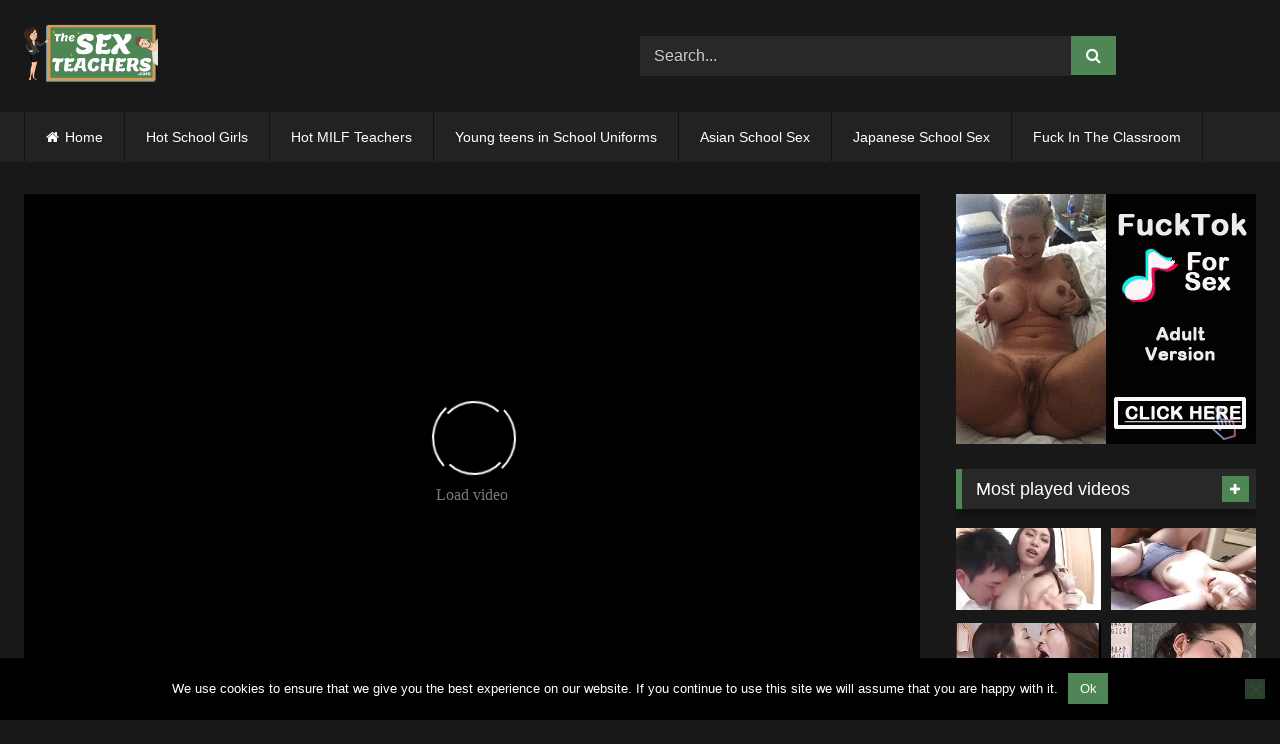

--- FILE ---
content_type: text/html; charset=UTF-8
request_url: https://thesexteachers.com/sexy-school-girl/
body_size: 17965
content:
<!DOCTYPE html>


<html lang="en-US">
<head>
<meta charset="UTF-8">
<meta content='width=device-width, initial-scale=1.0, maximum-scale=1.0, user-scalable=0' name='viewport' />
<link rel="profile" href="https://gmpg.org/xfn/11">
<link rel="icon" href="
https://thesexteachers.com/wp-content/uploads/2019/11/site_logo.png">

<!-- Meta social networks -->

<!-- Meta Facebook -->
<meta property="fb:app_id" content="966242223397117" />
<meta property="og:url" content="https://thesexteachers.com/sexy-school-girl/" />
<meta property="og:type" content="article" />
<meta property="og:title" content="SEXY SCHOOL GIRL" />
<meta property="og:description" content="SEXY SCHOOL GIRL" />
<meta property="og:image" content="https://thesexteachers.com/wp-content/uploads/2021/08/sexy-school-girl.jpg" />
<meta property="og:image:width" content="200" />
<meta property="og:image:height" content="200" />

<!-- Meta Twitter -->
<meta name="twitter:card" content="summary">
<!--<meta name="twitter:site" content="@site_username">-->
<meta name="twitter:title" content="SEXY SCHOOL GIRL">
<meta name="twitter:description" content="SEXY SCHOOL GIRL">
<!--<meta name="twitter:creator" content="@creator_username">-->
<meta name="twitter:image" content="https://thesexteachers.com/wp-content/uploads/2021/08/sexy-school-girl.jpg">
<!--<meta name="twitter:domain" content="YourDomain.com">-->

<!-- Temp Style -->
<style>
	.post-thumbnail {
		padding-bottom: 56.25%;
	}
	.post-thumbnail .wpst-trailer,
	.post-thumbnail img {
		object-fit: fill;
	}

	.video-debounce-bar {
		background: #4f8656!important;
	}

			
			#site-navigation {
			background: #222222;
		}
	
	.site-title a {
		font-family: Abril Fatface;
		font-size: 36px;
	}
	.site-branding .logo img {
		max-width: 150px;
		max-height: 60px;
		margin-top: 0px;
		margin-left: 0px;
	}
	a,
	.site-title a i,
	.thumb-block:hover .rating-bar i,
	.categories-list .thumb-block:hover .entry-header .cat-title:before,
	.required,
	.like #more:hover i,
	.dislike #less:hover i,
	.top-bar i:hover,
	.main-navigation .menu-item-has-children > a:after,
	.menu-toggle i,
	.main-navigation.toggled li:hover > a,
	.main-navigation.toggled li.focus > a,
	.main-navigation.toggled li.current_page_item > a,
	.main-navigation.toggled li.current-menu-item > a,
	#filters .filters-select:after,
	.morelink i,
	.top-bar .membership a i,
	.thumb-block:hover .photos-count i {
		color: #4f8656;
	}
	button,
	.button,
	input[type="button"],
	input[type="reset"],
	input[type="submit"],
	.label,
	.pagination ul li a.current,
	.pagination ul li a:hover,
	body #filters .label.secondary.active,
	.label.secondary:hover,
	.main-navigation li:hover > a,
	.main-navigation li.focus > a,
	.main-navigation li.current_page_item > a,
	.main-navigation li.current-menu-item > a,
	.widget_categories ul li a:hover,
	.comment-reply-link,
	a.tag-cloud-link:hover,
	.template-actors li a:hover {
		border-color: #4f8656!important;
		background-color: #4f8656!important;
	}
	.rating-bar-meter,
	.vjs-play-progress,
	#filters .filters-options span:hover,
	.bx-wrapper .bx-controls-direction a,
	.top-bar .social-share a:hover,
	.thumb-block:hover span.hd-video,
	.featured-carousel .slide a:hover span.hd-video,
	.appContainer .ctaButton {
		background-color: #4f8656!important;
	}
	#video-tabs button.tab-link.active,
	.title-block,
	.widget-title,
	.page-title,
	.page .entry-title,
	.comments-title,
	.comment-reply-title,
	.morelink:hover {
		border-color: #4f8656!important;
	}

	/* Small desktops ----------- */
	@media only screen  and (min-width : 64.001em) and (max-width : 84em) {
		#main .thumb-block {
			width: 25%!important;
		}
	}

	/* Desktops and laptops ----------- */
	@media only screen  and (min-width : 84.001em) {
		#main .thumb-block {
			width: 25%!important;
		}
	}

</style>

<!-- Google Analytics -->

<!-- Meta Verification -->

<meta name='robots' content='index, follow, max-image-preview:large, max-snippet:-1, max-video-preview:-1' />

	<!-- This site is optimized with the Yoast SEO plugin v26.8 - https://yoast.com/product/yoast-seo-wordpress/ -->
	<title>SEXY SCHOOL GIRL - TheSexTeachers.com | Teacher Porn - School girl Porn - Student Sex - Free XXX Porn movies of Young students and teachers</title>
	<meta name="description" content="SEXY SCHOOL GIRL - Free porn videos with hot students and sexy teachers. XXX movies for free - watch online shy school girls fucked hard by horny teacher or classmate. Daily updated free school porn." />
	<link rel="canonical" href="https://thesexteachers.com/sexy-school-girl/" />
	<meta property="og:locale" content="en_US" />
	<meta property="og:type" content="article" />
	<meta property="og:title" content="SEXY SCHOOL GIRL - TheSexTeachers.com | Teacher Porn - School girl Porn - Student Sex - Free XXX Porn movies of Young students and teachers" />
	<meta property="og:description" content="SEXY SCHOOL GIRL - Free porn videos with hot students and sexy teachers. XXX movies for free - watch online shy school girls fucked hard by horny teacher or classmate. Daily updated free school porn." />
	<meta property="og:url" content="https://thesexteachers.com/sexy-school-girl/" />
	<meta property="article:published_time" content="2025-06-20T03:44:02+00:00" />
	<meta property="og:image" content="https://thesexteachers.com/wp-content/uploads/2021/08/sexy-school-girl.jpg" />
	<meta property="og:image:width" content="320" />
	<meta property="og:image:height" content="180" />
	<meta property="og:image:type" content="image/jpeg" />
	<meta name="twitter:card" content="summary_large_image" />
	<meta name="twitter:label1" content="Written by" />
	<meta name="twitter:data1" content="" />
	<script type="application/ld+json" class="yoast-schema-graph">{"@context":"https://schema.org","@graph":[{"@type":"Article","@id":"https://thesexteachers.com/sexy-school-girl/#article","isPartOf":{"@id":"https://thesexteachers.com/sexy-school-girl/"},"author":{"name":"","@id":""},"headline":"SEXY SCHOOL GIRL","datePublished":"2025-06-20T03:44:02+00:00","mainEntityOfPage":{"@id":"https://thesexteachers.com/sexy-school-girl/"},"wordCount":3,"publisher":{"@id":"https://thesexteachers.com/#/schema/person/eef2f9e71bf7e68024bffbc0b46bf489"},"image":{"@id":"https://thesexteachers.com/sexy-school-girl/#primaryimage"},"thumbnailUrl":"https://thesexteachers.com/wp-content/uploads/2021/08/sexy-school-girl.jpg","keywords":["girl","school","school girl","sexy"],"articleSection":["asian"],"inLanguage":"en-US"},{"@type":"WebPage","@id":"https://thesexteachers.com/sexy-school-girl/","url":"https://thesexteachers.com/sexy-school-girl/","name":"SEXY SCHOOL GIRL - TheSexTeachers.com | Teacher Porn - School girl Porn - Student Sex - Free XXX Porn movies of Young students and teachers","isPartOf":{"@id":"https://thesexteachers.com/#website"},"primaryImageOfPage":{"@id":"https://thesexteachers.com/sexy-school-girl/#primaryimage"},"image":{"@id":"https://thesexteachers.com/sexy-school-girl/#primaryimage"},"thumbnailUrl":"https://thesexteachers.com/wp-content/uploads/2021/08/sexy-school-girl.jpg","datePublished":"2025-06-20T03:44:02+00:00","description":"SEXY SCHOOL GIRL - Free porn videos with hot students and sexy teachers. XXX movies for free - watch online shy school girls fucked hard by horny teacher or classmate. Daily updated free school porn.","breadcrumb":{"@id":"https://thesexteachers.com/sexy-school-girl/#breadcrumb"},"inLanguage":"en-US","potentialAction":[{"@type":"ReadAction","target":["https://thesexteachers.com/sexy-school-girl/"]}]},{"@type":"ImageObject","inLanguage":"en-US","@id":"https://thesexteachers.com/sexy-school-girl/#primaryimage","url":"https://thesexteachers.com/wp-content/uploads/2021/08/sexy-school-girl.jpg","contentUrl":"https://thesexteachers.com/wp-content/uploads/2021/08/sexy-school-girl.jpg","width":320,"height":180},{"@type":"BreadcrumbList","@id":"https://thesexteachers.com/sexy-school-girl/#breadcrumb","itemListElement":[{"@type":"ListItem","position":1,"name":"Home","item":"https://thesexteachers.com/"},{"@type":"ListItem","position":2,"name":"SEXY SCHOOL GIRL"}]},{"@type":"WebSite","@id":"https://thesexteachers.com/#website","url":"https://thesexteachers.com/","name":"TheSexTeachers.com | Teacher Porn - School girl Porn - Student Sex - Free XXX Porn movies of Young students and teachers","description":"","publisher":{"@id":"https://thesexteachers.com/#/schema/person/eef2f9e71bf7e68024bffbc0b46bf489"},"potentialAction":[{"@type":"SearchAction","target":{"@type":"EntryPoint","urlTemplate":"https://thesexteachers.com/?s={search_term_string}"},"query-input":{"@type":"PropertyValueSpecification","valueRequired":true,"valueName":"search_term_string"}}],"inLanguage":"en-US"},{"@type":["Person","Organization"],"@id":"https://thesexteachers.com/#/schema/person/eef2f9e71bf7e68024bffbc0b46bf489","name":"kecskemese","image":{"@type":"ImageObject","inLanguage":"en-US","@id":"https://thesexteachers.com/#/schema/person/image/","url":"https://thesexteachers.com/wp-content/uploads/2023/06/thesexteachers_thumb.jpg","contentUrl":"https://thesexteachers.com/wp-content/uploads/2023/06/thesexteachers_thumb.jpg","width":700,"height":393,"caption":"kecskemese"},"logo":{"@id":"https://thesexteachers.com/#/schema/person/image/"}},{"@type":"Person","@id":""}]}</script>
	<!-- / Yoast SEO plugin. -->


<link rel='dns-prefetch' href='//vjs.zencdn.net' />
<link rel='dns-prefetch' href='//unpkg.com' />
<link rel="alternate" type="application/rss+xml" title=" &raquo; Feed" href="https://thesexteachers.com/feed/" />
<link rel="alternate" type="application/rss+xml" title=" &raquo; Comments Feed" href="https://thesexteachers.com/comments/feed/" />
<link rel="alternate" title="oEmbed (JSON)" type="application/json+oembed" href="https://thesexteachers.com/wp-json/oembed/1.0/embed?url=https%3A%2F%2Fthesexteachers.com%2Fsexy-school-girl%2F" />
<link rel="alternate" title="oEmbed (XML)" type="text/xml+oembed" href="https://thesexteachers.com/wp-json/oembed/1.0/embed?url=https%3A%2F%2Fthesexteachers.com%2Fsexy-school-girl%2F&#038;format=xml" />
<style id='wp-img-auto-sizes-contain-inline-css' type='text/css'>
img:is([sizes=auto i],[sizes^="auto," i]){contain-intrinsic-size:3000px 1500px}
/*# sourceURL=wp-img-auto-sizes-contain-inline-css */
</style>
<style id='wp-emoji-styles-inline-css' type='text/css'>

	img.wp-smiley, img.emoji {
		display: inline !important;
		border: none !important;
		box-shadow: none !important;
		height: 1em !important;
		width: 1em !important;
		margin: 0 0.07em !important;
		vertical-align: -0.1em !important;
		background: none !important;
		padding: 0 !important;
	}
/*# sourceURL=wp-emoji-styles-inline-css */
</style>
<style id='wp-block-library-inline-css' type='text/css'>
:root{--wp-block-synced-color:#7a00df;--wp-block-synced-color--rgb:122,0,223;--wp-bound-block-color:var(--wp-block-synced-color);--wp-editor-canvas-background:#ddd;--wp-admin-theme-color:#007cba;--wp-admin-theme-color--rgb:0,124,186;--wp-admin-theme-color-darker-10:#006ba1;--wp-admin-theme-color-darker-10--rgb:0,107,160.5;--wp-admin-theme-color-darker-20:#005a87;--wp-admin-theme-color-darker-20--rgb:0,90,135;--wp-admin-border-width-focus:2px}@media (min-resolution:192dpi){:root{--wp-admin-border-width-focus:1.5px}}.wp-element-button{cursor:pointer}:root .has-very-light-gray-background-color{background-color:#eee}:root .has-very-dark-gray-background-color{background-color:#313131}:root .has-very-light-gray-color{color:#eee}:root .has-very-dark-gray-color{color:#313131}:root .has-vivid-green-cyan-to-vivid-cyan-blue-gradient-background{background:linear-gradient(135deg,#00d084,#0693e3)}:root .has-purple-crush-gradient-background{background:linear-gradient(135deg,#34e2e4,#4721fb 50%,#ab1dfe)}:root .has-hazy-dawn-gradient-background{background:linear-gradient(135deg,#faaca8,#dad0ec)}:root .has-subdued-olive-gradient-background{background:linear-gradient(135deg,#fafae1,#67a671)}:root .has-atomic-cream-gradient-background{background:linear-gradient(135deg,#fdd79a,#004a59)}:root .has-nightshade-gradient-background{background:linear-gradient(135deg,#330968,#31cdcf)}:root .has-midnight-gradient-background{background:linear-gradient(135deg,#020381,#2874fc)}:root{--wp--preset--font-size--normal:16px;--wp--preset--font-size--huge:42px}.has-regular-font-size{font-size:1em}.has-larger-font-size{font-size:2.625em}.has-normal-font-size{font-size:var(--wp--preset--font-size--normal)}.has-huge-font-size{font-size:var(--wp--preset--font-size--huge)}.has-text-align-center{text-align:center}.has-text-align-left{text-align:left}.has-text-align-right{text-align:right}.has-fit-text{white-space:nowrap!important}#end-resizable-editor-section{display:none}.aligncenter{clear:both}.items-justified-left{justify-content:flex-start}.items-justified-center{justify-content:center}.items-justified-right{justify-content:flex-end}.items-justified-space-between{justify-content:space-between}.screen-reader-text{border:0;clip-path:inset(50%);height:1px;margin:-1px;overflow:hidden;padding:0;position:absolute;width:1px;word-wrap:normal!important}.screen-reader-text:focus{background-color:#ddd;clip-path:none;color:#444;display:block;font-size:1em;height:auto;left:5px;line-height:normal;padding:15px 23px 14px;text-decoration:none;top:5px;width:auto;z-index:100000}html :where(.has-border-color){border-style:solid}html :where([style*=border-top-color]){border-top-style:solid}html :where([style*=border-right-color]){border-right-style:solid}html :where([style*=border-bottom-color]){border-bottom-style:solid}html :where([style*=border-left-color]){border-left-style:solid}html :where([style*=border-width]){border-style:solid}html :where([style*=border-top-width]){border-top-style:solid}html :where([style*=border-right-width]){border-right-style:solid}html :where([style*=border-bottom-width]){border-bottom-style:solid}html :where([style*=border-left-width]){border-left-style:solid}html :where(img[class*=wp-image-]){height:auto;max-width:100%}:where(figure){margin:0 0 1em}html :where(.is-position-sticky){--wp-admin--admin-bar--position-offset:var(--wp-admin--admin-bar--height,0px)}@media screen and (max-width:600px){html :where(.is-position-sticky){--wp-admin--admin-bar--position-offset:0px}}

/*# sourceURL=wp-block-library-inline-css */
</style><style id='global-styles-inline-css' type='text/css'>
:root{--wp--preset--aspect-ratio--square: 1;--wp--preset--aspect-ratio--4-3: 4/3;--wp--preset--aspect-ratio--3-4: 3/4;--wp--preset--aspect-ratio--3-2: 3/2;--wp--preset--aspect-ratio--2-3: 2/3;--wp--preset--aspect-ratio--16-9: 16/9;--wp--preset--aspect-ratio--9-16: 9/16;--wp--preset--color--black: #000000;--wp--preset--color--cyan-bluish-gray: #abb8c3;--wp--preset--color--white: #ffffff;--wp--preset--color--pale-pink: #f78da7;--wp--preset--color--vivid-red: #cf2e2e;--wp--preset--color--luminous-vivid-orange: #ff6900;--wp--preset--color--luminous-vivid-amber: #fcb900;--wp--preset--color--light-green-cyan: #7bdcb5;--wp--preset--color--vivid-green-cyan: #00d084;--wp--preset--color--pale-cyan-blue: #8ed1fc;--wp--preset--color--vivid-cyan-blue: #0693e3;--wp--preset--color--vivid-purple: #9b51e0;--wp--preset--gradient--vivid-cyan-blue-to-vivid-purple: linear-gradient(135deg,rgb(6,147,227) 0%,rgb(155,81,224) 100%);--wp--preset--gradient--light-green-cyan-to-vivid-green-cyan: linear-gradient(135deg,rgb(122,220,180) 0%,rgb(0,208,130) 100%);--wp--preset--gradient--luminous-vivid-amber-to-luminous-vivid-orange: linear-gradient(135deg,rgb(252,185,0) 0%,rgb(255,105,0) 100%);--wp--preset--gradient--luminous-vivid-orange-to-vivid-red: linear-gradient(135deg,rgb(255,105,0) 0%,rgb(207,46,46) 100%);--wp--preset--gradient--very-light-gray-to-cyan-bluish-gray: linear-gradient(135deg,rgb(238,238,238) 0%,rgb(169,184,195) 100%);--wp--preset--gradient--cool-to-warm-spectrum: linear-gradient(135deg,rgb(74,234,220) 0%,rgb(151,120,209) 20%,rgb(207,42,186) 40%,rgb(238,44,130) 60%,rgb(251,105,98) 80%,rgb(254,248,76) 100%);--wp--preset--gradient--blush-light-purple: linear-gradient(135deg,rgb(255,206,236) 0%,rgb(152,150,240) 100%);--wp--preset--gradient--blush-bordeaux: linear-gradient(135deg,rgb(254,205,165) 0%,rgb(254,45,45) 50%,rgb(107,0,62) 100%);--wp--preset--gradient--luminous-dusk: linear-gradient(135deg,rgb(255,203,112) 0%,rgb(199,81,192) 50%,rgb(65,88,208) 100%);--wp--preset--gradient--pale-ocean: linear-gradient(135deg,rgb(255,245,203) 0%,rgb(182,227,212) 50%,rgb(51,167,181) 100%);--wp--preset--gradient--electric-grass: linear-gradient(135deg,rgb(202,248,128) 0%,rgb(113,206,126) 100%);--wp--preset--gradient--midnight: linear-gradient(135deg,rgb(2,3,129) 0%,rgb(40,116,252) 100%);--wp--preset--font-size--small: 13px;--wp--preset--font-size--medium: 20px;--wp--preset--font-size--large: 36px;--wp--preset--font-size--x-large: 42px;--wp--preset--spacing--20: 0.44rem;--wp--preset--spacing--30: 0.67rem;--wp--preset--spacing--40: 1rem;--wp--preset--spacing--50: 1.5rem;--wp--preset--spacing--60: 2.25rem;--wp--preset--spacing--70: 3.38rem;--wp--preset--spacing--80: 5.06rem;--wp--preset--shadow--natural: 6px 6px 9px rgba(0, 0, 0, 0.2);--wp--preset--shadow--deep: 12px 12px 50px rgba(0, 0, 0, 0.4);--wp--preset--shadow--sharp: 6px 6px 0px rgba(0, 0, 0, 0.2);--wp--preset--shadow--outlined: 6px 6px 0px -3px rgb(255, 255, 255), 6px 6px rgb(0, 0, 0);--wp--preset--shadow--crisp: 6px 6px 0px rgb(0, 0, 0);}:where(.is-layout-flex){gap: 0.5em;}:where(.is-layout-grid){gap: 0.5em;}body .is-layout-flex{display: flex;}.is-layout-flex{flex-wrap: wrap;align-items: center;}.is-layout-flex > :is(*, div){margin: 0;}body .is-layout-grid{display: grid;}.is-layout-grid > :is(*, div){margin: 0;}:where(.wp-block-columns.is-layout-flex){gap: 2em;}:where(.wp-block-columns.is-layout-grid){gap: 2em;}:where(.wp-block-post-template.is-layout-flex){gap: 1.25em;}:where(.wp-block-post-template.is-layout-grid){gap: 1.25em;}.has-black-color{color: var(--wp--preset--color--black) !important;}.has-cyan-bluish-gray-color{color: var(--wp--preset--color--cyan-bluish-gray) !important;}.has-white-color{color: var(--wp--preset--color--white) !important;}.has-pale-pink-color{color: var(--wp--preset--color--pale-pink) !important;}.has-vivid-red-color{color: var(--wp--preset--color--vivid-red) !important;}.has-luminous-vivid-orange-color{color: var(--wp--preset--color--luminous-vivid-orange) !important;}.has-luminous-vivid-amber-color{color: var(--wp--preset--color--luminous-vivid-amber) !important;}.has-light-green-cyan-color{color: var(--wp--preset--color--light-green-cyan) !important;}.has-vivid-green-cyan-color{color: var(--wp--preset--color--vivid-green-cyan) !important;}.has-pale-cyan-blue-color{color: var(--wp--preset--color--pale-cyan-blue) !important;}.has-vivid-cyan-blue-color{color: var(--wp--preset--color--vivid-cyan-blue) !important;}.has-vivid-purple-color{color: var(--wp--preset--color--vivid-purple) !important;}.has-black-background-color{background-color: var(--wp--preset--color--black) !important;}.has-cyan-bluish-gray-background-color{background-color: var(--wp--preset--color--cyan-bluish-gray) !important;}.has-white-background-color{background-color: var(--wp--preset--color--white) !important;}.has-pale-pink-background-color{background-color: var(--wp--preset--color--pale-pink) !important;}.has-vivid-red-background-color{background-color: var(--wp--preset--color--vivid-red) !important;}.has-luminous-vivid-orange-background-color{background-color: var(--wp--preset--color--luminous-vivid-orange) !important;}.has-luminous-vivid-amber-background-color{background-color: var(--wp--preset--color--luminous-vivid-amber) !important;}.has-light-green-cyan-background-color{background-color: var(--wp--preset--color--light-green-cyan) !important;}.has-vivid-green-cyan-background-color{background-color: var(--wp--preset--color--vivid-green-cyan) !important;}.has-pale-cyan-blue-background-color{background-color: var(--wp--preset--color--pale-cyan-blue) !important;}.has-vivid-cyan-blue-background-color{background-color: var(--wp--preset--color--vivid-cyan-blue) !important;}.has-vivid-purple-background-color{background-color: var(--wp--preset--color--vivid-purple) !important;}.has-black-border-color{border-color: var(--wp--preset--color--black) !important;}.has-cyan-bluish-gray-border-color{border-color: var(--wp--preset--color--cyan-bluish-gray) !important;}.has-white-border-color{border-color: var(--wp--preset--color--white) !important;}.has-pale-pink-border-color{border-color: var(--wp--preset--color--pale-pink) !important;}.has-vivid-red-border-color{border-color: var(--wp--preset--color--vivid-red) !important;}.has-luminous-vivid-orange-border-color{border-color: var(--wp--preset--color--luminous-vivid-orange) !important;}.has-luminous-vivid-amber-border-color{border-color: var(--wp--preset--color--luminous-vivid-amber) !important;}.has-light-green-cyan-border-color{border-color: var(--wp--preset--color--light-green-cyan) !important;}.has-vivid-green-cyan-border-color{border-color: var(--wp--preset--color--vivid-green-cyan) !important;}.has-pale-cyan-blue-border-color{border-color: var(--wp--preset--color--pale-cyan-blue) !important;}.has-vivid-cyan-blue-border-color{border-color: var(--wp--preset--color--vivid-cyan-blue) !important;}.has-vivid-purple-border-color{border-color: var(--wp--preset--color--vivid-purple) !important;}.has-vivid-cyan-blue-to-vivid-purple-gradient-background{background: var(--wp--preset--gradient--vivid-cyan-blue-to-vivid-purple) !important;}.has-light-green-cyan-to-vivid-green-cyan-gradient-background{background: var(--wp--preset--gradient--light-green-cyan-to-vivid-green-cyan) !important;}.has-luminous-vivid-amber-to-luminous-vivid-orange-gradient-background{background: var(--wp--preset--gradient--luminous-vivid-amber-to-luminous-vivid-orange) !important;}.has-luminous-vivid-orange-to-vivid-red-gradient-background{background: var(--wp--preset--gradient--luminous-vivid-orange-to-vivid-red) !important;}.has-very-light-gray-to-cyan-bluish-gray-gradient-background{background: var(--wp--preset--gradient--very-light-gray-to-cyan-bluish-gray) !important;}.has-cool-to-warm-spectrum-gradient-background{background: var(--wp--preset--gradient--cool-to-warm-spectrum) !important;}.has-blush-light-purple-gradient-background{background: var(--wp--preset--gradient--blush-light-purple) !important;}.has-blush-bordeaux-gradient-background{background: var(--wp--preset--gradient--blush-bordeaux) !important;}.has-luminous-dusk-gradient-background{background: var(--wp--preset--gradient--luminous-dusk) !important;}.has-pale-ocean-gradient-background{background: var(--wp--preset--gradient--pale-ocean) !important;}.has-electric-grass-gradient-background{background: var(--wp--preset--gradient--electric-grass) !important;}.has-midnight-gradient-background{background: var(--wp--preset--gradient--midnight) !important;}.has-small-font-size{font-size: var(--wp--preset--font-size--small) !important;}.has-medium-font-size{font-size: var(--wp--preset--font-size--medium) !important;}.has-large-font-size{font-size: var(--wp--preset--font-size--large) !important;}.has-x-large-font-size{font-size: var(--wp--preset--font-size--x-large) !important;}
/*# sourceURL=global-styles-inline-css */
</style>

<style id='classic-theme-styles-inline-css' type='text/css'>
/*! This file is auto-generated */
.wp-block-button__link{color:#fff;background-color:#32373c;border-radius:9999px;box-shadow:none;text-decoration:none;padding:calc(.667em + 2px) calc(1.333em + 2px);font-size:1.125em}.wp-block-file__button{background:#32373c;color:#fff;text-decoration:none}
/*# sourceURL=/wp-includes/css/classic-themes.min.css */
</style>
<link rel='stylesheet' id='cookie-notice-front-css' href='https://thesexteachers.com/wp-content/plugins/cookie-notice/css/front.min.css?ver=2.5.11' type='text/css' media='all' />
<link rel='stylesheet' id='wpst-font-awesome-css' href='https://thesexteachers.com/wp-content/themes/retrotube/assets/stylesheets/font-awesome/css/font-awesome.min.css?ver=4.7.0' type='text/css' media='all' />
<link rel='stylesheet' id='wpst-videojs-style-css' href='//vjs.zencdn.net/7.8.4/video-js.css?ver=7.8.4' type='text/css' media='all' />
<link rel='stylesheet' id='wpst-style-css' href='https://thesexteachers.com/wp-content/themes/retrotube/style.css?ver=1.7.2.1682340996' type='text/css' media='all' />
<link rel='stylesheet' id='wpdreams-asl-basic-css' href='https://thesexteachers.com/wp-content/plugins/ajax-search-lite/css/style.basic.css?ver=4.13.4' type='text/css' media='all' />
<style id='wpdreams-asl-basic-inline-css' type='text/css'>

					div[id*='ajaxsearchlitesettings'].searchsettings .asl_option_inner label {
						font-size: 0px !important;
						color: rgba(0, 0, 0, 0);
					}
					div[id*='ajaxsearchlitesettings'].searchsettings .asl_option_inner label:after {
						font-size: 11px !important;
						position: absolute;
						top: 0;
						left: 0;
						z-index: 1;
					}
					.asl_w_container {
						width: 100%;
						margin: 0px 0px 0px 0px;
						min-width: 200px;
					}
					div[id*='ajaxsearchlite'].asl_m {
						width: 100%;
					}
					div[id*='ajaxsearchliteres'].wpdreams_asl_results div.resdrg span.highlighted {
						font-weight: bold;
						color: rgba(255, 213, 47, 1);
						background-color: rgb(0, 0, 0);
					}
					div[id*='ajaxsearchliteres'].wpdreams_asl_results .results img.asl_image {
						width: 70px;
						height: 70px;
						object-fit: cover;
					}
					div[id*='ajaxsearchlite'].asl_r .results {
						max-height: none;
					}
					div[id*='ajaxsearchlite'].asl_r {
						position: absolute;
					}
				
						.asl_m .probox svg {
							fill: rgba(0, 0, 0, 1) !important;
						}
						.asl_m .probox .innericon {
							background-color: #4f8656 !important;
							background-image: none !important;
							-webkit-background-image: none !important;
							-ms-background-image: none !important;
						}
					
						div.asl_r.asl_w.vertical .results .item::after {
							display: block;
							position: absolute;
							bottom: 0;
							content: '';
							height: 1px;
							width: 100%;
							background: #D8D8D8;
						}
						div.asl_r.asl_w.vertical .results .item.asl_last_item::after {
							display: none;
						}
					body span.asl_single_highlighted {
						display: inline !important;
						color: rgba(255, 213, 47, 1) !important;
						background-color: rgb(0, 0, 0) !important;
					}
/*# sourceURL=wpdreams-asl-basic-inline-css */
</style>
<link rel='stylesheet' id='wpdreams-asl-instance-css' href='https://thesexteachers.com/wp-content/plugins/ajax-search-lite/css/style-underline.css?ver=4.13.4' type='text/css' media='all' />
<script type="bb79cf79859302c009368c89-text/javascript" id="cookie-notice-front-js-before">
/* <![CDATA[ */
var cnArgs = {"ajaxUrl":"https:\/\/thesexteachers.com\/wp-admin\/admin-ajax.php","nonce":"63779356ad","hideEffect":"slide","position":"bottom","onScroll":false,"onScrollOffset":100,"onClick":false,"cookieName":"cookie_notice_accepted","cookieTime":2592000,"cookieTimeRejected":2592000,"globalCookie":false,"redirection":false,"cache":false,"revokeCookies":false,"revokeCookiesOpt":"automatic"};

//# sourceURL=cookie-notice-front-js-before
/* ]]> */
</script>
<script type="bb79cf79859302c009368c89-text/javascript" src="https://thesexteachers.com/wp-content/plugins/cookie-notice/js/front.min.js?ver=2.5.11" id="cookie-notice-front-js"></script>
<script type="bb79cf79859302c009368c89-text/javascript" src="https://thesexteachers.com/wp-includes/js/jquery/jquery.min.js?ver=3.7.1" id="jquery-core-js"></script>
<script type="bb79cf79859302c009368c89-text/javascript" src="https://thesexteachers.com/wp-includes/js/jquery/jquery-migrate.min.js?ver=3.4.1" id="jquery-migrate-js"></script>
<link rel="https://api.w.org/" href="https://thesexteachers.com/wp-json/" /><link rel="alternate" title="JSON" type="application/json" href="https://thesexteachers.com/wp-json/wp/v2/posts/28130" /><link rel="EditURI" type="application/rsd+xml" title="RSD" href="https://thesexteachers.com/xmlrpc.php?rsd" />
<meta name="generator" content="WordPress 6.9" />
<link rel='shortlink' href='https://thesexteachers.com/?p=28130' />
				<link rel="preconnect" href="https://fonts.gstatic.com" crossorigin />
				<link rel="preload" as="style" href="//fonts.googleapis.com/css?family=Open+Sans&display=swap" />
								<link rel="stylesheet" href="//fonts.googleapis.com/css?family=Open+Sans&display=swap" media="all" />
				<!-- Google tag (gtag.js) -->
<script async src="https://www.googletagmanager.com/gtag/js?id=G-B0GNSZYXZ2" type="bb79cf79859302c009368c89-text/javascript"></script>
<script type="bb79cf79859302c009368c89-text/javascript">
  window.dataLayer = window.dataLayer || [];
  function gtag(){dataLayer.push(arguments);}
  gtag('js', new Date());

  gtag('config', 'G-B0GNSZYXZ2');
		gtag('config', 'G-HTDSZ44J22');
</script><meta name="hubtraffic-domain-validation"  content="3011b6aa350740f5" /></head>  <body class="wp-singular post-template-default single single-post postid-28130 single-format-video wp-embed-responsive wp-theme-retrotube cookies-not-set group-blog"> <div id="page"> 	<a class="skip-link screen-reader-text" href="#content">Skip to content</a>  	<header id="masthead" class="site-header" role="banner">  		 		<div class="site-branding row"> 			<div class="logo"> 									<a href="https://thesexteachers.com/" rel="home" title=""><img src=" 										https://thesexteachers.com/wp-content/uploads/2019/11/site_logo.png					" alt=""></a> 				 							</div> 							<div class="header-search">     <form method="get" id="searchform" action="https://thesexteachers.com/">                             <input class="input-group-field" value="Search..." name="s" id="s" onfocus="if (!window.__cfRLUnblockHandlers) return false; if (this.value == 'Search...') {this.value = '';}" onblur="if (!window.__cfRLUnblockHandlers) return false; if (this.value == '') {this.value = 'Search...';}" type="text" data-cf-modified-bb79cf79859302c009368c89-="" />                          <input class="button fa-input" type="submit" id="searchsubmit" value="&#xf002;" />             </form> </div>								</div><!-- .site-branding -->  		<nav id="site-navigation" class="main-navigation" role="navigation"> 			<div id="head-mobile"></div> 			<div class="button-nav"></div> 			<ul id="menu-main-menu" class="row"><li id="menu-item-30348" class="home-icon menu-item menu-item-type-custom menu-item-object-custom menu-item-home menu-item-30348"><a href="https://thesexteachers.com">Home</a></li> <li id="menu-item-30353" class="menu-item menu-item-type-taxonomy menu-item-object-category menu-item-30353"><a href="https://thesexteachers.com/category/school-girls/">Hot School Girls</a></li> <li id="menu-item-30354" class="menu-item menu-item-type-taxonomy menu-item-object-category menu-item-30354"><a href="https://thesexteachers.com/category/the-sex-teachers/">Hot MILF Teachers</a></li> <li id="menu-item-30356" class="menu-item menu-item-type-taxonomy menu-item-object-category menu-item-30356"><a href="https://thesexteachers.com/category/school-uniform/">Young teens in School Uniforms</a></li> <li id="menu-item-30355" class="menu-item menu-item-type-taxonomy menu-item-object-category current-post-ancestor current-menu-parent current-post-parent menu-item-30355"><a href="https://thesexteachers.com/category/asian/">Asian School Sex</a></li> <li id="menu-item-30357" class="menu-item menu-item-type-taxonomy menu-item-object-category menu-item-30357"><a href="https://thesexteachers.com/category/japanese-teachers/">Japanese School Sex</a></li> <li id="menu-item-30358" class="menu-item menu-item-type-taxonomy menu-item-object-category menu-item-30358"><a href="https://thesexteachers.com/category/classroom/">Fuck In The Classroom</a></li> </ul>		</nav><!-- #site-navigation -->  		<div class="clear"></div>  					<div class="happy-header-mobile"> 				<script type="bb79cf79859302c009368c89-application/javascript">
    var ad_idzone = "3812753",
    ad_width = "300",
    ad_height = "100"
</script>  <script type="bb79cf79859302c009368c89-application/javascript" src="https://a.exosrv.com/ads.js"></script>  <noscript>      <iframe src="https://syndication.exosrv.com/ads-iframe-display.php?idzone=3812753&output=noscript&type=300x100" width="300" height="100" scrolling="no" marginwidth="0" marginheight="0" frameborder="0"></iframe>  </noscript>			</div> 			</header><!-- #masthead -->  	 	 	<div id="content" class="site-content row"> 	<div id="primary" class="content-area with-sidebar-right"> 		<main id="main" class="site-main with-sidebar-right" role="main">  		 <article id="post-28130" class="post-28130 post type-post status-publish format-video has-post-thumbnail hentry category-asian tag-girl tag-school tag-school-girl tag-sexy post_format-post-format-video" itemprop="video" itemscope itemtype="http://schema.org/VideoObject"> 	<header class="entry-header">  		<div class="video-player"><meta itemprop="author" content="" /><meta itemprop="name" content="SEXY SCHOOL GIRL" /><meta itemprop="description" content="SEXY SCHOOL GIRL" /><meta itemprop="duration" content="P0DT0H4M38S" /><meta itemprop="thumbnailUrl" content="https://thesexteachers.com/wp-content/uploads/2021/08/sexy-school-girl.jpg" /><meta itemprop="embedURL" content="https://xhamster.com/embed/12743419" /><meta itemprop="uploadDate" content="2025-06-20T03:44:02+00:00" /><div class="responsive-player"><iframe src="https://thesexteachers.com/wp-content/plugins/clean-tube-player/public/player-x.php?q=[base64]" frameborder="0" scrolling="no" allowfullscreen></iframe></div></div> 		 					<div class="happy-under-player-mobile"> 				<script type="bb79cf79859302c009368c89-application/javascript">
    var ad_idzone = "3438891",
    ad_width = "300",
    ad_height = "250"
</script>  <script type="bb79cf79859302c009368c89-application/javascript" src="https://a.exosrv.com/ads.js"></script>  <noscript>      <iframe src="https://syndication.exosrv.com/ads-iframe-display.php?idzone=3438891&output=noscript&type=300x250" width="300" height="250" scrolling="no" marginwidth="0" marginheight="0" frameborder="0"></iframe>  </noscript>			</div> 		 		 		<div class="title-block box-shadow"> 			<h1 class="entry-title" itemprop="name">SEXY SCHOOL GIRL</h1>						<div id="video-tabs" class="tabs"> 				<button class="tab-link active about" data-tab-id="video-about"><i class="fa fa-info-circle"></i> About</button> 									<button class="tab-link share" data-tab-id="video-share"><i class="fa fa-share"></i> Share</button> 							</div> 		</div>  		<div class="clear"></div>  	</header><!-- .entry-header -->  	<div class="entry-content"> 				<div class="tab-content"> 						<div id="video-about" class="width100"> 					<div class="video-description"> 											</div> 																									<div class="tags"> 						<div class="tags-list"><a href="https://thesexteachers.com/category/asian/" class="label" title="asian"><i class="fa fa-folder-open"></i>asian</a> <a href="https://thesexteachers.com/tag/girl/" class="label" title="girl"><i class="fa fa-tag"></i>girl</a> <a href="https://thesexteachers.com/tag/school/" class="label" title="school"><i class="fa fa-tag"></i>school</a> <a href="https://thesexteachers.com/tag/school-girl/" class="label" title="school girl"><i class="fa fa-tag"></i>school girl</a> <a href="https://thesexteachers.com/tag/sexy/" class="label" title="sexy"><i class="fa fa-tag"></i>sexy</a> </div>					</div> 							</div> 							<div id="video-share"> 	<!-- Facebook --> 			<div id="fb-root"></div> 		<script type="bb79cf79859302c009368c89-text/javascript">(function(d, s, id) {
		var js, fjs = d.getElementsByTagName(s)[0];
		if (d.getElementById(id)) return;
		js = d.createElement(s); js.id = id;
		js.src = 'https://connect.facebook.net/fr_FR/sdk.js#xfbml=1&version=v2.12';
		fjs.parentNode.insertBefore(js, fjs);
		}(document, 'script', 'facebook-jssdk'));</script> 		<a target="_blank" href="https://www.facebook.com/sharer/sharer.php?u=https://thesexteachers.com/sexy-school-girl/&amp;src=sdkpreparse"><i id="facebook" class="fa fa-facebook"></i></a> 	 	<!-- Twitter --> 			<a target="_blank" href="https://twitter.com/share?url=https://thesexteachers.com/sexy-school-girl/&text=SEXY SCHOOL GIRL"><i id="twitter" class="fa fa-twitter"></i></a> 	 	<!-- Google Plus --> 			<a target="_blank" href="https://plus.google.com/share?url=https://thesexteachers.com/sexy-school-girl/"><i id="googleplus" class="fa fa-google-plus"></i></a> 	 	<!-- Linkedin --> 	 	<!-- Tumblr --> 			<a target="_blank" href="https://tumblr.com/widgets/share/tool?canonicalUrl=https://thesexteachers.com/sexy-school-girl/"><i id="tumblr" class="fa fa-tumblr-square"></i></a> 	 	<!-- Reddit --> 			<a target="_blank" href="http://www.reddit.com/submit?title=SEXY SCHOOL GIRL&url=https://thesexteachers.com/sexy-school-girl/"><i id="reddit" class="fa fa-reddit-square"></i></a> 	 	<!-- Odnoklassniki --> 			<a target="_blank" href="http://www.odnoklassniki.ru/dk?st.cmd=addShare&st._surl=https://thesexteachers.com/sexy-school-girl/&title=SEXY SCHOOL GIRL"><i id="odnoklassniki" class="fa fa-odnoklassniki"></i></a> 	 	<!-- VK --> 			<script type="bb79cf79859302c009368c89-text/javascript" src="https://vk.com/js/api/share.js?95" charset="windows-1251"></script> 		<a href="http://vk.com/share.php?url=https://thesexteachers.com/sexy-school-girl/" target="_blank"><i id="vk" class="fa fa-vk"></i></a> 	 	<!-- Email --> 			<a target="_blank" href="/cdn-cgi/l/email-protection#7c430f091e16191f08415a1d110c471e131805411408080c0f4653530814190f190408191d1f14190e0f521f1311530f190405510f1f14131310511b150e1053"><i id="email" class="fa fa-envelope"></i></a> 	</div> 					</div> 	</div><!-- .entry-content -->  	<div class="under-video-block"> 								<h2 class="widget-title">Related videos</h2>  			<div> 			 <article data-video-uid="1" data-post-id="28140" class="loop-video thumb-block post-28140 post type-post status-publish format-video has-post-thumbnail hentry category-asian tag-blackmail tag-girl tag-school tag-school-girl post_format-post-format-video"> 	<a href="https://thesexteachers.com/school-girl-aur-uski-dost-ko-blackmail-kiya/" title="School girl aur uski dost ko blackmail kiya,"> 		<div class="post-thumbnail"> 			<div class="post-thumbnail-container video-with-trailer"><div class="video-debounce-bar"></div><div class="lds-dual-ring"></div><div class="video-preview"></div><img width="300" height="168.75" data-src="https://thesexteachers.com/wp-content/uploads/2021/08/school-girl-aur-uski-dost-ko-blackmail-kiya.jpg" alt="School girl aur uski dost ko blackmail kiya,"></div>									<span class="duration"><i class="fa fa-clock-o"></i>12:18</span>		</div> 				<header class="entry-header"> 			<span>School girl aur uski dost ko blackmail kiya,</span> 		</header> 	</a> </article>  <article data-video-uid="2" data-post-id="28126" class="loop-video thumb-block post-28126 post type-post status-publish format-video has-post-thumbnail hentry category-asian tag-asian tag-fun tag-having tag-school tag-schoolgirl tag-sex tag-toys tag-with post_format-post-format-video"> 	<a href="https://thesexteachers.com/asian-schoolgirl-having-fun-after-school-with-her-sex-toys/" title="Asian schoolgirl having fun after school with her sex toys"> 		<div class="post-thumbnail"> 			<div class="post-thumbnail-container video-with-trailer"><div class="video-debounce-bar"></div><div class="lds-dual-ring"></div><div class="video-preview"></div><img width="300" height="168.75" data-src="https://thesexteachers.com/wp-content/uploads/2021/08/asian-schoolgirl-having-fun-after-school-with-her-sex-toys.jpg" alt="Asian schoolgirl having fun after school with her sex toys"></div>									<span class="duration"><i class="fa fa-clock-o"></i>35:17</span>		</div> 				<header class="entry-header"> 			<span>Asian schoolgirl having fun after school with her sex toys</span> 		</header> 	</a> </article>  <article data-video-uid="3" data-post-id="27983" class="loop-video thumb-block post-27983 post type-post status-publish format-video has-post-thumbnail hentry category-asian tag-cash tag-school tag-teen tag-thai post_format-post-format-video"> 	<a href="https://thesexteachers.com/thai-teen-needs-cash-to-pay-off-school-loans/" title="Thai teen needs cash to pay off school loans"> 		<div class="post-thumbnail"> 			<div class="post-thumbnail-container video-with-trailer"><div class="video-debounce-bar"></div><div class="lds-dual-ring"></div><div class="video-preview"></div><img width="300" height="168.75" data-src="https://thesexteachers.com/wp-content/uploads/2021/08/thai-teen-needs-cash-to-pay-off-school-loans.jpg" alt="Thai teen needs cash to pay off school loans"></div>									<span class="duration"><i class="fa fa-clock-o"></i>06:38</span>		</div> 				<header class="entry-header"> 			<span>Thai teen needs cash to pay off school loans</span> 		</header> 	</a> </article>  <article data-video-uid="4" data-post-id="21602" class="loop-video thumb-block post-21602 post type-post status-publish format-video has-post-thumbnail hentry category-asian tag-asian tag-dream tag-school post_format-post-format-video"> 	<a href="https://thesexteachers.com/asian-school-dreams/" title="Asian School Dreams"> 		<div class="post-thumbnail"> 			<div class="post-thumbnail-container video-with-trailer"><div class="video-debounce-bar"></div><div class="lds-dual-ring"></div><div class="video-preview"></div><img width="300" height="168.75" data-src="https://thesexteachers.com/wp-content/uploads/2020/05/asian-school-dream.jpg" alt="Asian School Dreams"></div>									<span class="duration"><i class="fa fa-clock-o"></i>07:11</span>		</div> 				<header class="entry-header"> 			<span>Asian School Dreams</span> 		</header> 	</a> </article>  <article data-video-uid="5" data-post-id="27818" class="loop-video thumb-block post-27818 post type-post status-publish format-video has-post-thumbnail hentry category-asian tag-girls tag-jerking tag-school tag-school-girl post_format-post-format-video"> 	<a href="https://thesexteachers.com/school-girls-jerking-you-off-while-showing-you-pt-1-of-5/" title="School Girls Jerking You Off While Showing You Pt 1 of 5"> 		<div class="post-thumbnail"> 			<div class="post-thumbnail-container video-with-trailer"><div class="video-debounce-bar"></div><div class="lds-dual-ring"></div><div class="video-preview"></div><img width="300" height="168.75" data-src="https://thesexteachers.com/wp-content/uploads/2021/08/school-girls-jerking-you-off-while-showing-you-pt-1-of-5.jpg" alt="School Girls Jerking You Off While Showing You Pt 1 of 5"></div>									<span class="duration"><i class="fa fa-clock-o"></i>26:39</span>		</div> 				<header class="entry-header"> 			<span>School Girls Jerking You Off While Showing You Pt 1 of 5</span> 		</header> 	</a> </article>  <article data-video-uid="6" data-post-id="24141" class="loop-video thumb-block post-24141 post type-post status-publish format-video has-post-thumbnail hentry category-asian tag-asian tag-babe tag-banging tag-gang tag-gang-bang tag-nasty tag-school post_format-post-format-video"> 	<a href="https://thesexteachers.com/asian-school-babe-has-a-nasty-gang-banging-session/" title="Asian school babe has a nasty gang banging session"> 		<div class="post-thumbnail"> 			<div class="post-thumbnail-container video-with-trailer"><div class="video-debounce-bar"></div><div class="lds-dual-ring"></div><div class="video-preview"></div><img width="300" height="168.75" data-src="https://thesexteachers.com/wp-content/uploads/2020/09/asian-school-babe-has-a-nasty-gang-banging-session.jpg" alt="Asian school babe has a nasty gang banging session"></div>									<span class="duration"><i class="fa fa-clock-o"></i>01:02</span>		</div> 				<header class="entry-header"> 			<span>Asian school babe has a nasty gang banging session</span> 		</header> 	</a> </article>  <article data-video-uid="7" data-post-id="28172" class="loop-video thumb-block post-28172 post type-post status-publish format-video has-post-thumbnail hentry category-asian tag-sakura tag-school post_format-post-format-video"> 	<a href="https://thesexteachers.com/sakura-nozomi-the-special-class-after-school-1-caribbea/" title="Sakura Nozomi :: The Special CLass After School 1 &#8211; CARIBBEA"> 		<div class="post-thumbnail"> 			<div class="post-thumbnail-container video-with-trailer"><div class="video-debounce-bar"></div><div class="lds-dual-ring"></div><div class="video-preview"></div><img width="300" height="168.75" data-src="https://thesexteachers.com/wp-content/uploads/2021/08/sakura-nozomi-the-special-class-after-school-1-caribbea.jpg" alt="Sakura Nozomi :: The Special CLass After School 1 &#8211; CARIBBEA"></div>									<span class="duration"><i class="fa fa-clock-o"></i>12:00</span>		</div> 				<header class="entry-header"> 			<span>Sakura Nozomi :: The Special CLass After School 1 &#8211; CARIBBEA</span> 		</header> 	</a> </article>  <article data-video-uid="8" data-post-id="28124" class="loop-video thumb-block post-28124 post type-post status-publish format-video has-post-thumbnail hentry category-asian tag-hard tag-penis tag-school tag-sucks tag-uniform post_format-post-format-video"> 	<a href="https://thesexteachers.com/azusa-miyanaga-in-school-uniform-sucks-hard-penis/" title="Azusa Miyanaga in school uniform sucks hard penis"> 		<div class="post-thumbnail"> 			<div class="post-thumbnail-container video-with-trailer"><div class="video-debounce-bar"></div><div class="lds-dual-ring"></div><div class="video-preview"></div><img width="300" height="168.75" data-src="https://thesexteachers.com/wp-content/uploads/2021/08/azusa-miyanaga-in-school-uniform-sucks-hard-penis.jpg" alt="Azusa Miyanaga in school uniform sucks hard penis"></div>									<span class="duration"><i class="fa fa-clock-o"></i>10:04</span>		</div> 				<header class="entry-header"> 			<span>Azusa Miyanaga in school uniform sucks hard penis</span> 		</header> 	</a> </article>  <article data-video-uid="9" data-post-id="24181" class="loop-video thumb-block post-24181 post type-post status-publish format-video has-post-thumbnail hentry category-asian tag-asian tag-babe tag-cute tag-school post_format-post-format-video"> 	<a href="https://thesexteachers.com/cute-asian-school-babe-has-an-itch-she-takes-care-off/" title="Cute Asian school babe has an itch she takes care off"> 		<div class="post-thumbnail"> 			<div class="post-thumbnail-container video-with-trailer"><div class="video-debounce-bar"></div><div class="lds-dual-ring"></div><div class="video-preview"></div><img width="300" height="168.75" data-src="https://thesexteachers.com/wp-content/uploads/2020/09/cute-asian-school-babe-has-an-itch-she-takes-care-off.jpg" alt="Cute Asian school babe has an itch she takes care off"></div>									<span class="duration"><i class="fa fa-clock-o"></i>07:21</span>		</div> 				<header class="entry-header"> 			<span>Cute Asian school babe has an itch she takes care off</span> 		</header> 	</a> </article>  <article data-video-uid="10" data-post-id="27874" class="loop-video thumb-block post-27874 post type-post status-publish format-video has-post-thumbnail hentry category-asian tag-cosplay tag-school post_format-post-format-video"> 	<a href="https://thesexteachers.com/cosplay-kirino-kousaka-being-nailed-at-school/" title="Cosplay Kirino Kousaka being nailed at school"> 		<div class="post-thumbnail"> 			<div class="post-thumbnail-container video-with-trailer"><div class="video-debounce-bar"></div><div class="lds-dual-ring"></div><div class="video-preview"></div><img width="300" height="168.75" data-src="https://thesexteachers.com/wp-content/uploads/2021/08/cosplay-kirino-kousaka-being-nailed-at-school.jpg" alt="Cosplay Kirino Kousaka being nailed at school"></div>									<span class="duration"><i class="fa fa-clock-o"></i>08:00</span>		</div> 				<header class="entry-header"> 			<span>Cosplay Kirino Kousaka being nailed at school</span> 		</header> 	</a> </article>  <article data-video-uid="11" data-post-id="27981" class="loop-video thumb-block post-27981 post type-post status-publish format-video has-post-thumbnail hentry category-asian tag-classroom tag-fucked tag-girl tag-japanese tag-japanese-girl tag-school tag-sexy post_format-post-format-video"> 	<a href="https://thesexteachers.com/sexy-japanese-girl-yuki-hirai-fucked-in-school-classroom/" title="Sexy Japanese girl Yuki Hirai fucked in school classroom!"> 		<div class="post-thumbnail"> 			<div class="post-thumbnail-container video-with-trailer"><div class="video-debounce-bar"></div><div class="lds-dual-ring"></div><div class="video-preview"></div><img width="300" height="168.75" data-src="https://thesexteachers.com/wp-content/uploads/2021/08/sexy-japanese-girl-yuki-hirai-fucked-in-school-classroom.jpg" alt="Sexy Japanese girl Yuki Hirai fucked in school classroom!"></div>									<span class="duration"><i class="fa fa-clock-o"></i>10:12</span>		</div> 				<header class="entry-header"> 			<span>Sexy Japanese girl Yuki Hirai fucked in school classroom!</span> 		</header> 	</a> </article>  <article data-video-uid="12" data-post-id="28169" class="loop-video thumb-block post-28169 post type-post status-publish format-video has-post-thumbnail hentry category-asian tag-banana tag-cock tag-pussy tag-school tag-sucks tag-uniform post_format-post-format-video"> 	<a href="https://thesexteachers.com/ai-kazumi-in-school-uniform-sucks-cock-and-gets-banana-in-pussy/" title="Ai Kazumi in school uniform sucks cock and gets banana in pussy"> 		<div class="post-thumbnail"> 			<div class="post-thumbnail-container video-with-trailer"><div class="video-debounce-bar"></div><div class="lds-dual-ring"></div><div class="video-preview"></div><img width="300" height="168.75" data-src="https://thesexteachers.com/wp-content/uploads/2021/08/ai-kazumi-in-school-uniform-sucks-cock-and-gets-banana-in-pussy.jpg" alt="Ai Kazumi in school uniform sucks cock and gets banana in pussy"></div>									<span class="duration"><i class="fa fa-clock-o"></i>10:04</span>		</div> 				<header class="entry-header"> 			<span>Ai Kazumi in school uniform sucks cock and gets banana in pussy</span> 		</header> 	</a> </article>  <article data-video-uid="13" data-post-id="28026" class="loop-video thumb-block post-28026 post type-post status-publish format-video has-post-thumbnail hentry category-asian tag-cum tag-fuck tag-sakura tag-school post_format-post-format-video"> 	<a href="https://thesexteachers.com/sakura-hirota-gets-fuck-and-cum-at-school/" title="Sakura Hirota gets fuck and cum at school"> 		<div class="post-thumbnail"> 			<div class="post-thumbnail-container video-with-trailer"><div class="video-debounce-bar"></div><div class="lds-dual-ring"></div><div class="video-preview"></div><img width="300" height="168.75" data-src="https://thesexteachers.com/wp-content/uploads/2021/08/sakura-hirota-gets-fuck-and-cum-at-school.jpg" alt="Sakura Hirota gets fuck and cum at school"></div>									<span class="duration"><i class="fa fa-clock-o"></i>10:24</span>		</div> 				<header class="entry-header"> 			<span>Sakura Hirota gets fuck and cum at school</span> 		</header> 	</a> </article>  <article data-video-uid="14" data-post-id="27961" class="loop-video thumb-block post-27961 post type-post status-publish format-video has-post-thumbnail hentry category-asian tag-big tag-big-tit tag-big-tits tag-fucked tag-school tag-tits tag-with post_format-post-format-video"> 	<a href="https://thesexteachers.com/yuki-with-big-tits-fucked-in-school-clothes/" title="Yuki with big tits fucked in school clothes"> 		<div class="post-thumbnail"> 			<div class="post-thumbnail-container video-with-trailer"><div class="video-debounce-bar"></div><div class="lds-dual-ring"></div><div class="video-preview"></div><img width="300" height="168.75" data-src="https://thesexteachers.com/wp-content/uploads/2021/08/yuki-with-big-tits-fucked-in-school-clothes.jpg" alt="Yuki with big tits fucked in school clothes"></div>									<span class="duration"><i class="fa fa-clock-o"></i>08:16</span>		</div> 				<header class="entry-header"> 			<span>Yuki with big tits fucked in school clothes</span> 		</header> 	</a> </article>  <article data-video-uid="15" data-post-id="27943" class="loop-video thumb-block post-27943 post type-post status-publish format-video has-post-thumbnail hentry category-asian tag-girl tag-japanese tag-japanese-school tag-japanese-school-girl tag-school tag-school-girl tag-sexy post_format-post-format-video"> 	<a href="https://thesexteachers.com/sexy-japanese-school-girl/" title="Sexy Japanese school girl"> 		<div class="post-thumbnail"> 			<div class="post-thumbnail-container video-with-trailer"><div class="video-debounce-bar"></div><div class="lds-dual-ring"></div><div class="video-preview"></div><img width="300" height="168.75" data-src="https://thesexteachers.com/wp-content/uploads/2021/08/sexy-japanese-school-girl.jpg" alt="Sexy Japanese school girl"></div>									<span class="duration"><i class="fa fa-clock-o"></i>08:04</span>		</div> 				<header class="entry-header"> 			<span>Sexy Japanese school girl</span> 		</header> 	</a> </article> 			</div> 						<div class="clear"></div> 			<div class="show-more-related"> 				<a class="button large" href="https://thesexteachers.com/category/asian/">Show more related videos</a> 			</div> 					 	</div> <div class="clear"></div>  	 </article><!-- #post-## -->  		</main><!-- #main --> 	</div><!-- #primary -->   	<aside id="sidebar" class="widget-area with-sidebar-right" role="complementary"> 					<div class="happy-sidebar"> 				<script data-cfasync="false" src="/cdn-cgi/scripts/5c5dd728/cloudflare-static/email-decode.min.js"></script><script type="bb79cf79859302c009368c89-application/javascript">
    var ad_idzone = "3439363",
    ad_width = "300",
    ad_height = "250"
</script>  <script type="bb79cf79859302c009368c89-application/javascript" src="https://a.realsrv.com/ads.js"></script>  <noscript>      <iframe src="https://syndication.realsrv.com/ads-iframe-display.php?idzone=3439363&output=noscript&type=300x250" width="300" height="250" scrolling="no" marginwidth="0" marginheight="0" frameborder="0"></iframe>  </noscript>			</div> 				<section id="widget_videos_block-4" class="widget widget_videos_block"><h2 class="widget-title">Most played videos</h2>			  <a class="more-videos label" href="https://thesexteachers.com/?filter=most-viewed												"><i class="fa fa-plus"></i> <span>More videos</span></a>   <div class="videos-list"> 		 <article data-video-uid="16" data-post-id="21640" class="loop-video thumb-block post-21640 post type-post status-publish format-video has-post-thumbnail hentry category-japanese-teachers tag-japanese tag-japanese-teacher tag-teacher post_format-post-format-video"> 	<a href="https://thesexteachers.com/japanese-teacher-untitled/" title="japanese teacher untitled"> 		<div class="post-thumbnail"> 			<div class="post-thumbnail-container video-with-trailer"><div class="video-debounce-bar"></div><div class="lds-dual-ring"></div><div class="video-preview"></div><img width="300" height="168.75" data-src="https://thesexteachers.com/wp-content/uploads/2020/05/japanese-teacher-untitled.jpg" alt="japanese teacher untitled"></div>									<span class="duration"><i class="fa fa-clock-o"></i>02:14:19</span>		</div> 				<header class="entry-header"> 			<span>japanese teacher untitled</span> 		</header> 	</a> </article>  <article data-video-uid="17" data-post-id="24187" class="loop-video thumb-block post-24187 post type-post status-publish format-video has-post-thumbnail hentry category-japanese-teachers tag-japanese tag-japanese-school tag-pussy tag-schoolgirl tag-sweet tag-tight tag-tight-pussy post_format-post-format-video"> 	<a href="https://thesexteachers.com/sweet-japanese-schoolgirl-gets-her-tight-pussy-filled/" title="Sweet Japanese Schoolgirl Gets Her Tight Pussy Filled !"> 		<div class="post-thumbnail"> 			<div class="post-thumbnail-container video-with-trailer"><div class="video-debounce-bar"></div><div class="lds-dual-ring"></div><div class="video-preview"></div><img width="300" height="168.75" data-src="https://thesexteachers.com/wp-content/uploads/2020/09/sweet-japanese-schoolgirl-gets-her-tight-pussy-filled.jpg" alt="Sweet Japanese Schoolgirl Gets Her Tight Pussy Filled !"></div>									<span class="duration"><i class="fa fa-clock-o"></i>39:57</span>		</div> 				<header class="entry-header"> 			<span>Sweet Japanese Schoolgirl Gets Her Tight Pussy Filled !</span> 		</header> 	</a> </article>  <article data-video-uid="18" data-post-id="23734" class="loop-video thumb-block post-23734 post type-post status-publish format-video has-post-thumbnail hentry category-japanese-teachers tag-lesbian post_format-post-format-video"> 	<a href="https://thesexteachers.com/lesbian-care/" title="Lesbian Care"> 		<div class="post-thumbnail"> 			<div class="post-thumbnail-container video-with-trailer"><div class="video-debounce-bar"></div><div class="lds-dual-ring"></div><div class="video-preview"></div><img width="300" height="168.75" data-src="https://thesexteachers.com/wp-content/uploads/2020/08/lesbian-care.jpg" alt="Lesbian Care"></div>									<span class="duration"><i class="fa fa-clock-o"></i>02:20:00</span>		</div> 				<header class="entry-header"> 			<span>Lesbian Care</span> 		</header> 	</a> </article>  <article data-video-uid="19" data-post-id="21669" class="loop-video thumb-block post-21669 post type-post status-publish format-video has-post-thumbnail hentry category-japanese-teachers tag-classroom tag-fucks tag-horny tag-japanese tag-japanese-teacher tag-teacher tag-teacher-fuck post_format-post-format-video"> 	<a href="https://thesexteachers.com/horny-japanese-teacher-teach-how-to-sex/" title="Horny Japanese teacher teach how to sex"> 		<div class="post-thumbnail"> 			<div class="post-thumbnail-container video-with-trailer"><div class="video-debounce-bar"></div><div class="lds-dual-ring"></div><div class="video-preview"></div><img width="300" height="168.75" data-src="https://thesexteachers.com/wp-content/uploads/2020/05/horny-japanese-teacher-fucks-herself-in-a-classroom.jpg" alt="Horny Japanese teacher teach how to sex"></div>									<span class="duration"><i class="fa fa-clock-o"></i>07:22</span>		</div> 				<header class="entry-header"> 			<span>Horny Japanese teacher teach how to sex</span> 		</header> 	</a> </article>  <article data-video-uid="20" data-post-id="21573" class="loop-video thumb-block post-21573 post type-post status-publish format-video has-post-thumbnail hentry category-asian tag-asian tag-dirty tag-dirty-pussy tag-fucking tag-girl tag-play tag-pussy tag-school post_format-post-format-video"> 	<a href="https://thesexteachers.com/asian-school-dirty-girl-is-playing-her-dirty-pussy-so-fuckin/" title="Asian school dirty girl is playing her dirty pussy so fuckin"> 		<div class="post-thumbnail"> 			<div class="post-thumbnail-container video-with-trailer"><div class="video-debounce-bar"></div><div class="lds-dual-ring"></div><div class="video-preview"></div><img width="300" height="168.75" data-src="https://thesexteachers.com/wp-content/uploads/2020/05/asian-school-dirty-girl-play-her-dirty-pussy-feel-so-fucking.jpg" alt="Asian school dirty girl is playing her dirty pussy so fuckin"></div>									<span class="duration"><i class="fa fa-clock-o"></i>03:31:50</span>		</div> 				<header class="entry-header"> 			<span>Asian school dirty girl is playing her dirty pussy so fuckin</span> 		</header> 	</a> </article>  <article data-video-uid="21" data-post-id="23434" class="loop-video thumb-block post-23434 post type-post status-publish format-video has-post-thumbnail hentry category-japanese-teachers tag-japanese tag-japanese-teacher tag-lesbian tag-schoolgirl tag-teacher post_format-post-format-video"> 	<a href="https://thesexteachers.com/japanese-teacher-convinced-by-schoolgirl-to-do-lesbian-acts/" title="Japanese teacher convinced by schoolgirl to do lesbian acts"> 		<div class="post-thumbnail"> 			<div class="post-thumbnail-container video-with-trailer"><div class="video-debounce-bar"></div><div class="lds-dual-ring"></div><div class="video-preview"></div><img width="300" height="168.75" data-src="https://thesexteachers.com/wp-content/uploads/2020/08/japanese-teacher-convinced-by-schoolgirl-to-do-lesbian-acts.jpg" alt="Japanese teacher convinced by schoolgirl to do lesbian acts"></div>									<span class="duration"><i class="fa fa-clock-o"></i>02:39:33</span>		</div> 				<header class="entry-header"> 			<span>Japanese teacher convinced by schoolgirl to do lesbian acts</span> 		</header> 	</a> </article>   </div>   <div class="clear"></div> 			</section>	</aside><!-- #sidebar -->  </div><!-- #content -->  <footer id="colophon" class="site-footer" role="contentinfo"> 	<div class="row"> 					<div class="happy-footer-mobile"> 				<script type="bb79cf79859302c009368c89-application/javascript">
    var ad_idzone = "3812817",
    ad_width = "300",
    ad_height = "100"
</script>  <script type="bb79cf79859302c009368c89-application/javascript" src="https://a.exosrv.com/ads.js"></script>  <noscript>      <iframe src="https://syndication.exosrv.com/ads-iframe-display.php?idzone=3812817&output=noscript&type=300x100" width="300" height="100" scrolling="no" marginwidth="0" marginheight="0" frameborder="0"></iframe>  </noscript>			</div> 							<div class="happy-footer"> 				<script type="bb79cf79859302c009368c89-application/javascript">
    var ad_idzone = "3438887",
    ad_width = "728",
    ad_height = "90"
</script>  <script type="bb79cf79859302c009368c89-application/javascript" src="https://a.exosrv.com/ads.js"></script>  <noscript>      <iframe src="https://syndication.exosrv.com/ads-iframe-display.php?idzone=3438887&output=noscript&type=728x90" width="728" height="90" scrolling="no" marginwidth="0" marginheight="0" frameborder="0"></iframe>  </noscript>			</div> 				 		<div class="clear"></div>  					<div class="logo-footer"> 							<a href="https://thesexteachers.com/" rel="home" title=""><img class="grayscale" src=" 									https://thesexteachers.com/wp-content/uploads/2019/11/site_logo.png				" alt=""></a> 			</div> 		 					<div class="footer-menu-container"> 				<div class="menu-footer-menu-container"><ul id="menu-footer-menu" class="menu"><li id="menu-item-18026" class="menu-item menu-item-type-post_type menu-item-object-page menu-item-18026"><a href="https://thesexteachers.com/contact-us/">Contact us</a></li> <li id="menu-item-18027" class="menu-item menu-item-type-post_type menu-item-object-page menu-item-18027"><a href="https://thesexteachers.com/terms-of-use/">Terms of Use</a></li> <li id="menu-item-18028" class="menu-item menu-item-type-post_type menu-item-object-page menu-item-18028"><a href="https://thesexteachers.com/privacy-policy/">Privacy Policy</a></li> </ul></div>			</div> 		 					<div class="site-info"> 				Here you can watch hundreds of free sex videos where young little school girls are having hot sex with their teachers in the classroom. Sexy highschool teachers with wet pussy are waiting to fuck them hard with a student’s big dick. Teacher student porn movies are free to watch online. Mature school teachers fuck with young amateur students.  <br>  <h1>Our friends:</h1>  <a href="https://rapelust.com/movies/" rel="dofollow" target="_newpage">Rape In Movies</a>  |  <a target="_blank" rel="dofollow" href="https://throatlust.com/">Throat Fucked Girls</a> |  <a target="_blank" rel="dofollow" href="http://minecraft-porn.com/">Minecraft Porn</a> |  <a target="_blank" rel="dofollow" href="https://forcedcinema.net/category/gay/">Gay Rape</a> |   <a href="https://justpicsplease.com/photos/voyeurweb" rel="dofollow" target="_blank">Voyeur Web</a> |  <a href="https://sick-r.com/" rel="dofollow" target="_blank">Sick-r.com</a> |   <a href='https://thebestfetishsites.com/best-college-porn-sites/' rel='dofollow' target='_blank'>College Fetish Sites</a> |  <a href='https://www.thepornlist.net/college-porn-sites/' rel='dofollow' target='_blank'>College Porn List</a> |  <a href='https://pornwhitelist.com/college-porn-sites/' rel='dofollow' target='_blank'>Best College Porn Sites</a> |  <a href='https://porndabster.com/best-college-porn-sites/' rel='dofollow' target='_blank'>Top College Porn Sites</a> |  <a href='https://porngrader.com/college-porn-sites/' rel='dofollow' target='_blank'>College Porn Sites</a> |  <a href='https://hollywoodwhores.com/' rel='dofollow' target='_blank'>Celebrity Sex Scenes</a> |			</div><!-- .site-info --> 			</div> </footer><!-- #colophon --> </div><!-- #page -->  <a class="button" href="#" id="back-to-top" title="Back to top"><i class="fa fa-chevron-up"></i></a>  <script type="speculationrules">
{"prefetch":[{"source":"document","where":{"and":[{"href_matches":"/*"},{"not":{"href_matches":["/wp-*.php","/wp-admin/*","/wp-content/uploads/*","/wp-content/*","/wp-content/plugins/*","/wp-content/themes/retrotube/*","/*\\?(.+)"]}},{"not":{"selector_matches":"a[rel~=\"nofollow\"]"}},{"not":{"selector_matches":".no-prefetch, .no-prefetch a"}}]},"eagerness":"conservative"}]}
</script> 		<div class="modal fade wpst-user-modal" id="wpst-user-modal" tabindex="-1" role="dialog" aria-hidden="true"> 			<div class="modal-dialog" data-active-tab=""> 				<div class="modal-content"> 					<div class="modal-body"> 					<a href="#" class="close" data-dismiss="modal" aria-label="Close"><i class="fa fa-remove"></i></a> 						<!-- Register form --> 						<div class="wpst-register">	 															<div class="alert alert-danger">Registration is disabled.</div> 													</div>  						<!-- Login form --> 						<div class="wpst-login">							  							<h3>Login to </h3> 						 							<form id="wpst_login_form" action="https://thesexteachers.com/" method="post">  								<div class="form-field"> 									<label>Username</label> 									<input class="form-control input-lg required" name="wpst_user_login" type="text"/> 								</div> 								<div class="form-field"> 									<label for="wpst_user_pass">Password</label> 									<input class="form-control input-lg required" name="wpst_user_pass" id="wpst_user_pass" type="password"/> 								</div> 								<div class="form-field lost-password"> 									<input type="hidden" name="action" value="wpst_login_member"/> 									<button class="btn btn-theme btn-lg" data-loading-text="Loading..." type="submit">Login</button> <a class="alignright" href="#wpst-reset-password">Lost Password?</a> 								</div> 								<input type="hidden" id="login-security" name="login-security" value="91297f0017" /><input type="hidden" name="_wp_http_referer" value="/sexy-school-girl/" />							</form> 							<div class="wpst-errors"></div> 						</div>  						<!-- Lost Password form --> 						<div class="wpst-reset-password">							  							<h3>Reset Password</h3> 							<p>Enter the username or e-mail you used in your profile. A password reset link will be sent to you by email.</p> 						 							<form id="wpst_reset_password_form" action="https://thesexteachers.com/" method="post"> 								<div class="form-field"> 									<label for="wpst_user_or_email">Username or E-mail</label> 									<input class="form-control input-lg required" name="wpst_user_or_email" id="wpst_user_or_email" type="text"/> 								</div> 								<div class="form-field"> 									<input type="hidden" name="action" value="wpst_reset_password"/> 									<button class="btn btn-theme btn-lg" data-loading-text="Loading..." type="submit">Get new password</button> 								</div> 								<input type="hidden" id="password-security" name="password-security" value="91297f0017" /><input type="hidden" name="_wp_http_referer" value="/sexy-school-girl/" />							</form> 							<div class="wpst-errors"></div> 						</div>  						<div class="wpst-loading"> 							<p><i class="fa fa-refresh fa-spin"></i><br>Loading...</p> 						</div> 					</div> 					<div class="modal-footer"> 						<span class="wpst-register-footer">Don&#039;t have an account? <a href="#wpst-register">Sign up</a></span> 						<span class="wpst-login-footer">Already have an account? <a href="#wpst-login">Login</a></span> 					</div>				 				</div> 			</div> 		</div> <div class='sitelist'><div class='footerblock'><div class='box'><b>Fetish porn</b><br><hr style='margin: 2px 0 5px 0;'><a href='https://meshporn.com' class='plink' target='_openlink_1' style='white-space:pre-line;'>Mesh and Stocking porn</a><br><a href='https://pregnantsexxx.com/' class='plink' target='_openlink_2' style='white-space:pre-line;'>Pregnant Porn movies</a><br><a href='https://fpovxxx.com/' class='plink' target='_openlink_3' style='white-space:pre-line;'>Female POV videos</a><br><a href='https://squirtgameporn.com/' class='plink' target='_openlink_4' style='white-space:pre-line;'>Squirt Game Porn</a><br><a href='https://massagecum.com/' class='plink' target='_openlink_5' style='white-space:pre-line;'>MassageCum.com</a><br><a href='https://outdoorbanger.com/' class='plink' target='_openlink_6' style='white-space:pre-line;'>OutdoorBanger.com</a><br><a href='https://fuckingmachineporn.com' class='plink' target='_openlink_7' style='white-space:pre-line;'>FuckingMachinePorn</a><br><a href='https://peggingxxx.com' class='plink' target='_openlink_8' style='white-space:pre-line;'>PeggingXXX.com</a><br><a href='https://pussyslide.com' class='plink' target='_openlink_9' style='white-space:pre-line;'>PussySlide.com</a><br><a href='https://padapawn.com' class='plink' target='_openlink_10' style='white-space:pre-line;'>Fake Doctor Porn</a><br></div><div class='box'><b>Teen Porn Sites</b><br><hr style='margin: 2px 0 5px 0;'><a href='https://teens4all.com' class='plink' target='_openlink_11' style='white-space:pre-line;'>Teens4All.com</a><br><a href='https://candyschoolgirls.com/' class='plink' target='_openlink_12' style='white-space:pre-line;'>Candy School Girls porn</a><br><a href='https://friendzonesex.com/' class='plink' target='_openlink_13' style='white-space:pre-line;'>Friendzone Sex videos</a><br><a href='https://teensforall.com' class='plink' target='_openlink_14' style='white-space:pre-line;'>Teens For All Sex</a><br><a href='https://upteenxxx.com/' class='plink' target='_openlink_15' style='white-space:pre-line;'>UpTeenXXX</a><br></div><div class='box'><b>Premium Porn Sites</b><br><hr style='margin: 2px 0 5px 0;'><a href='https://assanalized.com/' class='plink' target='_openlink_16' style='white-space:pre-line;'>AssAnalized</a><br><a href='https://top20pornsites.com' class='plink' target='_openlink_17' style='white-space:pre-line;'>Top 20 porn sites</a><br><a href='https://brazzerspornvideos.com/' class='plink' target='_openlink_18' style='white-space:pre-line;'>Brazzers Free Porn</a><br><a href='https://hardteentube.com/' class='plink' target='_openlink_19' style='white-space:pre-line;'>HardTeenTube.com</a><br></div><div class='box'><b>Free Porn Sites</b><br><hr style='margin: 2px 0 5px 0;'><a href='https://povheaven.com' class='plink' target='_openlink_20' style='white-space:pre-line;'>POV Heaven Porn</a><br><a href='https://bigtitstubehd.com/' class='plink' target='_openlink_21' style='white-space:pre-line;'>BigTits Tube HD</a><br><a href='https://youngjapaneseporn.com/' class='plink' target='_openlink_22' style='white-space:pre-line;'>Young Japanese Porn</a><br><a href='https://lowbudgetsex.com' class='plink' target='_openlink_23' style='white-space:pre-line;'>Low Budget Sex</a><br><a href='https://germanthreesome.com' class='plink' target='_openlink_24' style='white-space:pre-line;'>German Threesome</a><br><a href='https://sexivideo.net' class='plink' target='_openlink_25' style='white-space:pre-line;'>Indian Porn videos</a><br></div><div class='box'><b>Granny Porn Sites</b><br><hr style='margin: 2px 0 5px 0;'><a href='https://mygrannie.com' class='plink' target='_openlink_26' style='white-space:pre-line;'>MyGrannie</a><br><a href='https://oldmaturetv.com/' class='plink' target='_openlink_27' style='white-space:pre-line;'>Old Mature TV</a><br><a href='https://grandmakiss.com' class='plink' target='_openlink_28' style='white-space:pre-line;'>GrandmaKiss</a><br><a href='https://lesbiansgranny.net' class='plink' target='_openlink_29' style='white-space:pre-line;'>LesbiansGranny.net</a><br><a href='https://matureanaltube.com/' class='plink' target='_openlink_30' style='white-space:pre-line;'>MatureAnal Tube</a><br><a href='https://bestofgrannysex.com' class='plink' target='_openlink_31' style='white-space:pre-line;'>Best of Granny Sex</a><br><a href='https://www.granny-pornpics.com/' class='plink' target='_openlink_32' style='white-space:pre-line;'>Granny Porn Pics</a><br><a href='https://grannyhotvideo.com/' class='plink' target='_openlink_33' style='white-space:pre-line;'>Granny Hot Videos</a><br></div><div class='box'><b>Taboo Porn Sites</b><br><hr style='margin: 2px 0 5px 0;'><a href='https://stepmotherxxx.com/' class='plink' target='_openlink_34' style='white-space:pre-line;'>StepMother XXX</a><br><a href='https://stepbrothersex.com/' class='plink' target='_openlink_35' style='white-space:pre-line;'>StepBrother Sex videos</a><br><a href='https://stepfatherxxx.com/' class='plink' target='_openlink_36' style='white-space:pre-line;'>StepFather XXX</a><br></div><div class='box'><b>Mature porn sites</b><br><hr style='margin: 2px 0 5px 0;'><a href='https://thesexteachers.com/' class='plink' target='_openlink_37' style='white-space:pre-line;'>The Sex Teachers</a><br><a href='https://mylfvideos.com/' class='plink' target='_openlink_38' style='white-space:pre-line;'>MYLFvideos.com</a><br></div><div class='box'><b>Ai Generated Porn</b><br><hr style='margin: 2px 0 5px 0;'><a href='https://www.aipornpics.com/' class='plink' target='_openlink_39' style='white-space:pre-line;'>Ai Generated Porn Pictures</a><br></div><div class='box'><b>Best porn sites lists</b><br><hr style='margin: 2px 0 5px 0;'><a href='https://porncannon.com/' class='plink' target='_openlink_40' style='white-space:pre-line;'>PornCannon porn sites</a><br><a href='https://pornraven.com/' class='plink' target='_openlink_41' style='white-space:pre-line;'>PornRaven free porn</a><br><a href='https://pornharry.com/' class='plink' target='_openlink_42' style='white-space:pre-line;'>Porn Harry The Porn Wizard</a><br><a href='https://toplistmax.com/' class='plink' target='_openlink_43' style='white-space:pre-line;'>TopListMax Porn Planet</a><br></div></div><script type="bb79cf79859302c009368c89-text/javascript" src="//vjs.zencdn.net/7.8.4/video.min.js?ver=7.8.4" id="wpst-videojs-js"></script> <script type="bb79cf79859302c009368c89-text/javascript" src="https://unpkg.com/@silvermine/videojs-quality-selector@1.2.4/dist/js/silvermine-videojs-quality-selector.min.js?ver=1.2.4" id="wpst-videojs-quality-selector-js"></script> <script type="bb79cf79859302c009368c89-text/javascript" src="https://thesexteachers.com/wp-content/themes/retrotube/assets/js/navigation.js?ver=1.0.0" id="wpst-navigation-js"></script> <script type="bb79cf79859302c009368c89-text/javascript" src="https://thesexteachers.com/wp-content/themes/retrotube/assets/js/jquery.bxslider.min.js?ver=4.2.15" id="wpst-carousel-js"></script> <script type="bb79cf79859302c009368c89-text/javascript" src="https://thesexteachers.com/wp-content/themes/retrotube/assets/js/jquery.touchSwipe.min.js?ver=1.6.18" id="wpst-touchswipe-js"></script> <script type="bb79cf79859302c009368c89-text/javascript" src="https://thesexteachers.com/wp-content/themes/retrotube/assets/js/lazyload.js?ver=1.0.0" id="wpst-lazyload-js"></script> <script type="bb79cf79859302c009368c89-text/javascript" id="wpst-main-js-extra">
/* <![CDATA[ */
var wpst_ajax_var = {"url":"https://thesexteachers.com/wp-admin/admin-ajax.php","nonce":"e642714dfd","ctpl_installed":"1","is_mobile":""};
var objectL10nMain = {"readmore":"Read more","close":"Close"};
var options = {"thumbnails_ratio":"16/9","enable_views_system":"off","enable_rating_system":"off"};
//# sourceURL=wpst-main-js-extra
/* ]]> */
</script> <script type="bb79cf79859302c009368c89-text/javascript" src="https://thesexteachers.com/wp-content/themes/retrotube/assets/js/main.js?ver=1.7.2.1682340996" id="wpst-main-js"></script> <script type="bb79cf79859302c009368c89-text/javascript" src="https://thesexteachers.com/wp-content/themes/retrotube/assets/js/skip-link-focus-fix.js?ver=1.0.0" id="wpst-skip-link-focus-fix-js"></script> <script type="bb79cf79859302c009368c89-text/javascript" id="wd-asl-ajaxsearchlite-js-before">
/* <![CDATA[ */
window.ASL = typeof window.ASL !== 'undefined' ? window.ASL : {}; window.ASL.wp_rocket_exception = "DOMContentLoaded"; window.ASL.ajaxurl = "https:\/\/thesexteachers.com\/wp-admin\/admin-ajax.php"; window.ASL.backend_ajaxurl = "https:\/\/thesexteachers.com\/wp-admin\/admin-ajax.php"; window.ASL.asl_url = "https:\/\/thesexteachers.com\/wp-content\/plugins\/ajax-search-lite\/"; window.ASL.detect_ajax = 1; window.ASL.media_query = 4780; window.ASL.version = 4780; window.ASL.pageHTML = ""; window.ASL.additional_scripts = []; window.ASL.script_async_load = false; window.ASL.init_only_in_viewport = true; window.ASL.font_url = "https:\/\/thesexteachers.com\/wp-content\/plugins\/ajax-search-lite\/css\/fonts\/icons2.woff2"; window.ASL.highlight = {"enabled":true,"data":[{"selector":"#content","scroll":false,"scroll_offset":0,"whole":true}]}; window.ASL.analytics = {"method":0,"tracking_id":"","string":"?ajax_search={asl_term}","event":{"focus":{"active":true,"action":"focus","category":"ASL","label":"Input focus","value":"1"},"search_start":{"active":false,"action":"search_start","category":"ASL","label":"Phrase: {phrase}","value":"1"},"search_end":{"active":true,"action":"search_end","category":"ASL","label":"{phrase} | {results_count}","value":"1"},"magnifier":{"active":true,"action":"magnifier","category":"ASL","label":"Magnifier clicked","value":"1"},"return":{"active":true,"action":"return","category":"ASL","label":"Return button pressed","value":"1"},"facet_change":{"active":false,"action":"facet_change","category":"ASL","label":"{option_label} | {option_value}","value":"1"},"result_click":{"active":true,"action":"result_click","category":"ASL","label":"{result_title} | {result_url}","value":"1"}}};
//# sourceURL=wd-asl-ajaxsearchlite-js-before
/* ]]> */
</script> <script type="bb79cf79859302c009368c89-text/javascript" src="https://thesexteachers.com/wp-content/plugins/ajax-search-lite/js/min/plugin/merged/asl.min.js?ver=4780" id="wd-asl-ajaxsearchlite-js"></script> <script id="wp-emoji-settings" type="application/json">
{"baseUrl":"https://s.w.org/images/core/emoji/17.0.2/72x72/","ext":".png","svgUrl":"https://s.w.org/images/core/emoji/17.0.2/svg/","svgExt":".svg","source":{"concatemoji":"https://thesexteachers.com/wp-includes/js/wp-emoji-release.min.js?ver=6.9"}}
</script> <script type="bb79cf79859302c009368c89-module">
/* <![CDATA[ */
/*! This file is auto-generated */
const a=JSON.parse(document.getElementById("wp-emoji-settings").textContent),o=(window._wpemojiSettings=a,"wpEmojiSettingsSupports"),s=["flag","emoji"];function i(e){try{var t={supportTests:e,timestamp:(new Date).valueOf()};sessionStorage.setItem(o,JSON.stringify(t))}catch(e){}}function c(e,t,n){e.clearRect(0,0,e.canvas.width,e.canvas.height),e.fillText(t,0,0);t=new Uint32Array(e.getImageData(0,0,e.canvas.width,e.canvas.height).data);e.clearRect(0,0,e.canvas.width,e.canvas.height),e.fillText(n,0,0);const a=new Uint32Array(e.getImageData(0,0,e.canvas.width,e.canvas.height).data);return t.every((e,t)=>e===a[t])}function p(e,t){e.clearRect(0,0,e.canvas.width,e.canvas.height),e.fillText(t,0,0);var n=e.getImageData(16,16,1,1);for(let e=0;e<n.data.length;e++)if(0!==n.data[e])return!1;return!0}function u(e,t,n,a){switch(t){case"flag":return n(e,"\ud83c\udff3\ufe0f\u200d\u26a7\ufe0f","\ud83c\udff3\ufe0f\u200b\u26a7\ufe0f")?!1:!n(e,"\ud83c\udde8\ud83c\uddf6","\ud83c\udde8\u200b\ud83c\uddf6")&&!n(e,"\ud83c\udff4\udb40\udc67\udb40\udc62\udb40\udc65\udb40\udc6e\udb40\udc67\udb40\udc7f","\ud83c\udff4\u200b\udb40\udc67\u200b\udb40\udc62\u200b\udb40\udc65\u200b\udb40\udc6e\u200b\udb40\udc67\u200b\udb40\udc7f");case"emoji":return!a(e,"\ud83e\u1fac8")}return!1}function f(e,t,n,a){let r;const o=(r="undefined"!=typeof WorkerGlobalScope&&self instanceof WorkerGlobalScope?new OffscreenCanvas(300,150):document.createElement("canvas")).getContext("2d",{willReadFrequently:!0}),s=(o.textBaseline="top",o.font="600 32px Arial",{});return e.forEach(e=>{s[e]=t(o,e,n,a)}),s}function r(e){var t=document.createElement("script");t.src=e,t.defer=!0,document.head.appendChild(t)}a.supports={everything:!0,everythingExceptFlag:!0},new Promise(t=>{let n=function(){try{var e=JSON.parse(sessionStorage.getItem(o));if("object"==typeof e&&"number"==typeof e.timestamp&&(new Date).valueOf()<e.timestamp+604800&&"object"==typeof e.supportTests)return e.supportTests}catch(e){}return null}();if(!n){if("undefined"!=typeof Worker&&"undefined"!=typeof OffscreenCanvas&&"undefined"!=typeof URL&&URL.createObjectURL&&"undefined"!=typeof Blob)try{var e="postMessage("+f.toString()+"("+[JSON.stringify(s),u.toString(),c.toString(),p.toString()].join(",")+"));",a=new Blob([e],{type:"text/javascript"});const r=new Worker(URL.createObjectURL(a),{name:"wpTestEmojiSupports"});return void(r.onmessage=e=>{i(n=e.data),r.terminate(),t(n)})}catch(e){}i(n=f(s,u,c,p))}t(n)}).then(e=>{for(const n in e)a.supports[n]=e[n],a.supports.everything=a.supports.everything&&a.supports[n],"flag"!==n&&(a.supports.everythingExceptFlag=a.supports.everythingExceptFlag&&a.supports[n]);var t;a.supports.everythingExceptFlag=a.supports.everythingExceptFlag&&!a.supports.flag,a.supports.everything||((t=a.source||{}).concatemoji?r(t.concatemoji):t.wpemoji&&t.twemoji&&(r(t.twemoji),r(t.wpemoji)))});
//# sourceURL=https://thesexteachers.com/wp-includes/js/wp-emoji-loader.min.js
/* ]]> */
</script>   		<!-- Cookie Notice plugin v2.5.11 by Hu-manity.co https://hu-manity.co/ -->  		<div id="cookie-notice" role="dialog" class="cookie-notice-hidden cookie-revoke-hidden cn-position-bottom" aria-label="Cookie Notice" style="background-color: rgba(0,0,0,1);"><div class="cookie-notice-container" style="color: #fff"><span id="cn-notice-text" class="cn-text-container">We use cookies to ensure that we give you the best experience on our website. If you continue to use this site we will assume that you are happy with it.</span><span id="cn-notice-buttons" class="cn-buttons-container"><button id="cn-accept-cookie" data-cookie-set="accept" class="cn-set-cookie cn-button cn-button-custom button" aria-label="Ok">Ok</button></span><button type="button" id="cn-close-notice" data-cookie-set="accept" class="cn-close-icon" aria-label="No"></button></div> 			  		</div>  		<!-- / Cookie Notice plugin --> <!-- Other scripts --> <script type="bb79cf79859302c009368c89-text/javascript">
    var ad_idzone = "3449787",
    ad_popup_fallback = false,
    ad_popup_force = true,
    ad_new_tab = false,
    ad_frequency_period = 60,
    ad_frequency_count = 1,
    ad_trigger_method = 1;
</script>  <script type="bb79cf79859302c009368c89-text/javascript" src="https://a.exosrv.com/popunder1000.js"></script> <!-- Mobile scripts -->  <script src="/cdn-cgi/scripts/7d0fa10a/cloudflare-static/rocket-loader.min.js" data-cf-settings="bb79cf79859302c009368c89-|49" defer></script><script defer src="https://static.cloudflareinsights.com/beacon.min.js/vcd15cbe7772f49c399c6a5babf22c1241717689176015" integrity="sha512-ZpsOmlRQV6y907TI0dKBHq9Md29nnaEIPlkf84rnaERnq6zvWvPUqr2ft8M1aS28oN72PdrCzSjY4U6VaAw1EQ==" data-cf-beacon='{"version":"2024.11.0","token":"d41c0967f2694e39adeff3fbe4da1f8c","r":1,"server_timing":{"name":{"cfCacheStatus":true,"cfEdge":true,"cfExtPri":true,"cfL4":true,"cfOrigin":true,"cfSpeedBrain":true},"location_startswith":null}}' crossorigin="anonymous"></script>
</body> </html>

--- FILE ---
content_type: text/html; charset=utf-8
request_url: https://syndication.exosrv.com/ads-iframe-display.php?idzone=3812753&type=300x100&p=https%3A//thesexteachers.com/sexy-school-girl/&dt=1769400383667&sub=&tags=&cookieconsent=true&screen_resolution=1280x720&el=%22
body_size: 448
content:
<html><body style="margin:0px;"><body style="margin:0px;"><iframe style="width:100%;height:100%;border:0;" src="https://go.xlivrdr.com/smartpop/73000fb03f0408f156f57c5bb1d2c227a69b57f5b5d628392bd2eabd45e007b3?userId=1f2ad638bb163e0f21b19d6cbbcd5805b56eb7b1ef21117b6157eaf2a11915c9&affiliateClickId=[base64]&sourceId=3812753&p1=5840486&p2=thesexteachers.com&p3=3812753&noc=1&ax=0&kbLimit=1000"></iframe></body></body></html>

--- FILE ---
content_type: text/html; charset=utf-8
request_url: https://syndication.exosrv.com/ads-iframe-display.php?idzone=3438891&type=300x250&p=https%3A//thesexteachers.com/sexy-school-girl/&dt=1769400383847&sub=&tags=&cookieconsent=true&screen_resolution=1280x720&el=%22
body_size: 1318
content:
<html><body style="margin:0px;"><div>
    <a href="https://syndication.exosrv.com/click.php?d=H4sIAAAAAAAAA22Rza6bMBCFX4UNWzQz_l_e6upuuuii6joythNQEhxhGiXVPHwNSW5bqRpgDv6OD2NhFJGzxMjDslxKK95a.qjXlK_L7MMxzV1Z8pzqUhDHwwmP3WW4tOLjmO6teJdJ9Sbte6UcxBiV74NrSS_.UGFrvoQ8XdNcxjyV3ZY3TofWvFdL8OfLGJ.uqv14mHZ1YYNXP7_YKv1SAz5hyT_nkB60zGE35LJM_pyedFzSa..qP7f9ytMnWPUDMAOj0U4CCCt5GVJJtyX5MNSxu5DPLDqUotO2IzCMKKWoN7GQwlqHjMKtGcBabk0A3EjV0LXIws0QcJAYqDqtcElpDFJoa_dp773d.x6RhSCOFA2oQIYCSOU0BUyYokxWRNIm1nD634CwVfMvaSpp6vu9KWHI.dQcxvnUcB3qYVeolURblVTg0Bjmml5HffK15NONrDfFtB5RPTT_.P72l_dP4dY6AKjnqv35eH243Kc4hu2PdumWy3zdDoE1sRpRvwYgvhLxt6.sBYigQzLQAyh01EPUe9sLI42T2vwGaRlLnsICAAA-&cb=e2e_6976e8401ac960.40864290"
        id="link_4e6512f407c7a8e5dd35f153aea5e3c3"
        target="_blank"
        ontouchstart=""
        onclick="
            var href='https://syndication.exosrv.com/click.php?d=H4sIAAAAAAAAA22Rza6bMBCFX4UNWzQz_l_e6upuuuii6joythNQEhxhGiXVPHwNSW5bqRpgDv6OD2NhFJGzxMjDslxKK95a.qjXlK_L7MMxzV1Z8pzqUhDHwwmP3WW4tOLjmO6teJdJ9Sbte6UcxBiV74NrSS_.UGFrvoQ8XdNcxjyV3ZY3TofWvFdL8OfLGJ.uqv14mHZ1YYNXP7_YKv1SAz5hyT_nkB60zGE35LJM_pyedFzSa..qP7f9ytMnWPUDMAOj0U4CCCt5GVJJtyX5MNSxu5DPLDqUotO2IzCMKKWoN7GQwlqHjMKtGcBabk0A3EjV0LXIws0QcJAYqDqtcElpDFJoa_dp773d.x6RhSCOFA2oQIYCSOU0BUyYokxWRNIm1nD634CwVfMvaSpp6vu9KWHI.dQcxvnUcB3qYVeolURblVTg0Bjmml5HffK15NONrDfFtB5RPTT_.P72l_dP4dY6AKjnqv35eH243Kc4hu2PdumWy3zdDoE1sRpRvwYgvhLxt6.sBYigQzLQAyh01EPUe9sLI42T2vwGaRlLnsICAAA-&cb=e2e_6976e8401ac960.40864290';
            href += '&clickX=' + event.clientX;
            href += '&clickY=' + event.clientY;
            this.href = href;
        " >
        <video
            id="video_4e6512f407c7a8e5dd35f153aea5e3c3"
            loop
            muted
            autoplay
            playsinline
            preload="auto"
            width="300"
            height="250"
            
        ><source src="https://s3t3d2y1.afcdn.net/library/344676/23a512107567a8983cbb0bea5fbba55ea32feabf.mp4" type="video/mp4" /></video>
    </a>
</div><script>var exoDynamicParams={"id":"4e6512f407c7a8e5dd35f153aea5e3c3","alternateMediaUrl":"https:\/\/s3t3d2y1.afcdn.net\/library\/344676\/82e9a943eed10ebacffd4974d18b4eb62510d170.gif","width":"300","height":"250"};var elemVideo=document.getElementById("video_"+exoDynamicParams.id);if(exoDynamicParams.id&&exoDynamicParams.alternateMediaUrl&&exoDynamicParams.width&&exoDynamicParams.height&&elemVideo!==undefined&&elemVideo!==null){var video=elemVideo.play();if(video===undefined){changeVideoToGif(exoDynamicParams.id,exoDynamicParams.alternateMediaUrl,exoDynamicParams.width,exoDynamicParams.height)}else{video.then(function(_){}).catch(function(error){changeVideoToGif(exoDynamicParams.id,exoDynamicParams.alternateMediaUrl,exoDynamicParams.width,exoDynamicParams.height)})}}function getExtension(fileName){var fileNameSplitted=fileName.split('.');return fileNameSplitted[(fileNameSplitted.length-1)]}function changeVideoToGif(id,image,width,height){var elemLink=document.getElementById('link_'+id);if(getExtension(image)==='gif'&&elemLink!==undefined&&elemLink!==null){var html='<img border="0" width="'+width+'" height="'+height+'" src="'+image+'">';elemLink.innerHTML=html}}</script></body></html>

--- FILE ---
content_type: text/html; charset=utf-8
request_url: https://syndication.realsrv.com/ads-iframe-display.php?idzone=3439363&type=300x250&p=https%3A//thesexteachers.com/sexy-school-girl/&dt=1769400383871&sub=&tags=&cookieconsent=true&screen_resolution=1280x720&el=%22
body_size: 1294
content:
<html><body style="margin:0px;"><div>
    <a href="https://syndication.realsrv.com/click.php?d=[base64].7oZ_9cArNX8S5pKmvp9b7IbYjw3xzGdG6qHPuySKSlYX5WQYJjWRDV9aQW2Ek83I7UqwuUK8qHp5.fbX94_hcvYAQBjy_wcXufm..RHt_6wLgV7zmleL8FqYnXWjraYGZF.fCfrDnuwpnfuAMofhEJrjUYBgZkeuPsNreKfFqICAAA-&cb=e2e_6976e8404afd12.07701973"
        id="link_3f3f0c9aabefae633902afb4929bf46c"
        target="_blank"
        ontouchstart=""
        onclick="
            var href='https://syndication.realsrv.com/click.php?d=[base64].7oZ_9cArNX8S5pKmvp9b7IbYjw3xzGdG6qHPuySKSlYX5WQYJjWRDV9aQW2Ek83I7UqwuUK8qHp5.fbX94_hcvYAQBjy_wcXufm..RHt_6wLgV7zmleL8FqYnXWjraYGZF.fCfrDnuwpnfuAMofhEJrjUYBgZkeuPsNreKfFqICAAA-&cb=e2e_6976e8404afd12.07701973';
            href += '&clickX=' + event.clientX;
            href += '&clickY=' + event.clientY;
            this.href = href;
        " >
        <video
            id="video_3f3f0c9aabefae633902afb4929bf46c"
            loop
            muted
            autoplay
            playsinline
            preload="auto"
            width="300"
            height="250"
            
        ><source src="https://s3t3d2y1.afcdn.net/library/344676/23a512107567a8983cbb0bea5fbba55ea32feabf.mp4" type="video/mp4" /></video>
    </a>
</div><script>var exoDynamicParams={"id":"3f3f0c9aabefae633902afb4929bf46c","alternateMediaUrl":"https:\/\/s3t3d2y1.afcdn.net\/library\/344676\/82e9a943eed10ebacffd4974d18b4eb62510d170.gif","width":"300","height":"250"};var elemVideo=document.getElementById("video_"+exoDynamicParams.id);if(exoDynamicParams.id&&exoDynamicParams.alternateMediaUrl&&exoDynamicParams.width&&exoDynamicParams.height&&elemVideo!==undefined&&elemVideo!==null){var video=elemVideo.play();if(video===undefined){changeVideoToGif(exoDynamicParams.id,exoDynamicParams.alternateMediaUrl,exoDynamicParams.width,exoDynamicParams.height)}else{video.then(function(_){}).catch(function(error){changeVideoToGif(exoDynamicParams.id,exoDynamicParams.alternateMediaUrl,exoDynamicParams.width,exoDynamicParams.height)})}}function getExtension(fileName){var fileNameSplitted=fileName.split('.');return fileNameSplitted[(fileNameSplitted.length-1)]}function changeVideoToGif(id,image,width,height){var elemLink=document.getElementById('link_'+id);if(getExtension(image)==='gif'&&elemLink!==undefined&&elemLink!==null){var html='<img border="0" width="'+width+'" height="'+height+'" src="'+image+'">';elemLink.innerHTML=html}}</script></body></html>

--- FILE ---
content_type: text/html; charset=utf-8
request_url: https://syndication.exosrv.com/ads-iframe-display.php?idzone=3812817&type=300x100&p=https%3A//thesexteachers.com/sexy-school-girl/&dt=1769400384210&sub=&tags=&cookieconsent=true&screen_resolution=1280x720&el=%22
body_size: 474
content:
<html><body style="margin:0px;"><body style="margin:0px;"><iframe style="width:100%;height:100%;border:0;" src="https://go.xlivrdr.com/smartpop/73000fb03f0408f156f57c5bb1d2c227a69b57f5b5d628392bd2eabd45e007b3?userId=1f2ad638bb163e0f21b19d6cbbcd5805b56eb7b1ef21117b6157eaf2a11915c9&affiliateClickId=[base64]&sourceId=3812817&p1=5840486&p2=thesexteachers.com&p3=3812817&noc=1&ax=0&kbLimit=1000"></iframe></body></body></html>

--- FILE ---
content_type: text/html; charset=utf-8
request_url: https://syndication.exosrv.com/ads-iframe-display.php?idzone=3438887&type=728x90&p=https%3A//thesexteachers.com/sexy-school-girl/&dt=1769400384888&sub=&tags=&cookieconsent=true&screen_resolution=1280x720&el=%22
body_size: 447
content:
<html><body style="margin:0px;"><body style="margin:0px;"><iframe style="width: 100%; height: 100%;" src="https://go.xlivrdr.com/smartpop/e9a9bcafd61bea32c0b745a1d7bb76caacb65e4d48abd041ef366bfdd8e3c4b6?userId=1f2ad638bb163e0f21b19d6cbbcd5805b56eb7b1ef21117b6157eaf2a11915c9&sourceId=7943122&affiliateClickId=[base64]&p1=7943122&ax=0&trackOff=1&kbLimit=1000"></iframe></body></body></html>